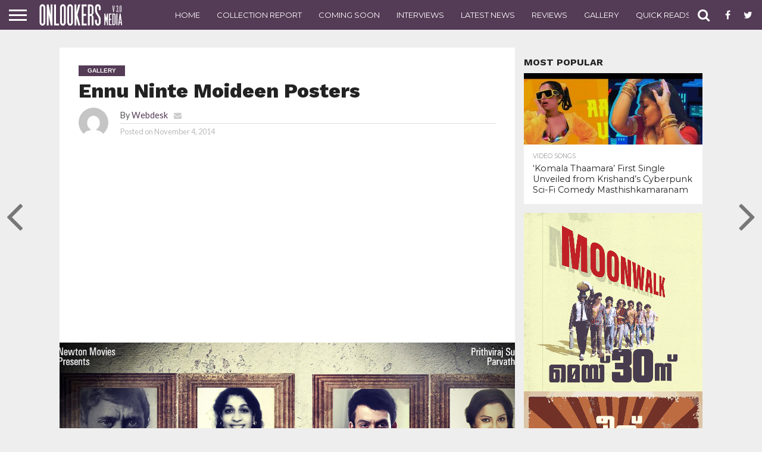

--- FILE ---
content_type: text/html; charset=UTF-8
request_url: https://onlookersmedia.in/gallery/ennu-ninte-moideen-posters/
body_size: 105022
content:
<!DOCTYPE html>
<html lang="en-US" prefix="og: http://ogp.me/ns# article: http://ogp.me/ns/article#">
<head>
<meta charset="UTF-8" >
<meta name="viewport" id="viewport" content="width=device-width, initial-scale=1.0, maximum-scale=1.0, minimum-scale=1.0, user-scalable=no" />
<meta property="fb:pages" content="189079394487993" />

<link rel="shortcut icon" href="http://onlookersmedia.in/wp-content/uploads/2016/09/onlookersmedialogopng.png" /><link rel="alternate" type="application/rss+xml" title="RSS 2.0" href="https://onlookersmedia.in/feed/" />
<link rel="alternate" type="text/xml" title="RSS .92" href="https://onlookersmedia.in/feed/rss/" />
<link rel="alternate" type="application/atom+xml" title="Atom 0.3" href="https://onlookersmedia.in/feed/atom/" />
<link rel="pingback" href="https://onlookersmedia.in/xmlrpc.php" />

<meta property="og:image" content="https://onlookersmedia.in/wp-content/uploads/2014/11/Ennu-Ninte-Moideen-Posters-Stills-MP3-Video-Songs-Onlookers-Media.jpg" />
<meta name="twitter:image" content="https://onlookersmedia.in/wp-content/uploads/2014/11/Ennu-Ninte-Moideen-Posters-Stills-MP3-Video-Songs-Onlookers-Media.jpg" />

<meta property="og:type" content="article" />
<meta property="og:description" content="Ennu Ninte Moideen is a forthcoming movie of Prithviraj which is directed by V.S. Vimal.  Parvathy Menon will play the female central character in the movie. The story takes place in 1960’s with Calicut as the framework and illustrates the beautiful love story of Moideen which is played by Prithviraj and Kanchanamala which is played [&hellip;]" />
<meta name="twitter:card" content="summary">
<meta name="twitter:url" content="https://onlookersmedia.in/gallery/ennu-ninte-moideen-posters/">
<meta name="twitter:title" content="Ennu Ninte Moideen Posters">
<meta name="twitter:description" content="Ennu Ninte Moideen is a forthcoming movie of Prithviraj which is directed by V.S. Vimal.  Parvathy Menon will play the female central character in the movie. The story takes place in 1960’s with Calicut as the framework and illustrates the beautiful love story of Moideen which is played by Prithviraj and Kanchanamala which is played [&hellip;]">


<title>Ennu Ninte Moideen Posters-Stills-MP3-Video-Songs</title>

<!-- Open Graph Meta Tags generated by MashShare 3.6.2 - https://mashshare.net -->
<meta property="og:type" content="article" /> 
<meta property="og:title" content="Ennu Ninte Moideen Posters" />
<meta property="og:description" content="Ennu Ninte Moideen is a forthcoming movie of Prithviraj which is directed by V.S. Vimal.  Parvathy Menon will play the female central character in the movie. The story takes place in 1960’s with Calicut as" />
<meta property="og:image" content="https://onlookersmedia.in/wp-content/uploads/2014/11/Ennu-Ninte-Moideen-Posters-Stills-MP3-Video-Songs-Onlookers-Media.jpg" />
<meta property="og:url" content="https://onlookersmedia.in/gallery/ennu-ninte-moideen-posters/" />
<meta property="og:site_name" content="onlookersmedia" />
<meta property="article:author" content="facebook.com/onlookersmedia" />
<meta property="article:publisher" content="https://www.facebook.com/onlookersmedia" />
<meta property="article:published_time" content="2014-11-04T15:01:15+00:00" />
<meta property="article:modified_time" content="2016-01-21T07:26:29+00:00" />
<meta property="og:updated_time" content="2016-01-21T07:26:29+00:00" />
<!-- Open Graph Meta Tags generated by MashShare 3.6.2 - https://www.mashshare.net -->
<!-- Twitter Card generated by MashShare 3.6.2 - https://www.mashshare.net -->
<meta property="og:image:width" content="1000" />
<meta property="og:image:height" content="666" />
<meta name="twitter:card" content="summary_large_image">
<meta name="twitter:title" content="Ennu Ninte Moideen Posters">
<meta name="twitter:description" content="Ennu Ninte Moideen is a forthcoming movie of Prithviraj which is directed by V.S. Vimal.  Parvathy Menon will play the female central character in the movie. The story takes place in 1960’s with Calicut as">
<meta name="twitter:image" content="https://onlookersmedia.in/wp-content/uploads/2014/11/Ennu-Ninte-Moideen-Posters-Stills-MP3-Video-Songs-Onlookers-Media.jpg">
<meta name="twitter:site" content="@onlookermedia">
<!-- Twitter Card generated by MashShare 3.6.2 - https://www.mashshare.net -->


<!-- This site is optimized with the Yoast SEO plugin v4.4 - https://yoast.com/wordpress/plugins/seo/ -->
<meta name="description" content="Ennu Ninte Moideen Posters-Ennu Ninte Moideen is a forthcoming movie of Prithviraj which is directed by V.S. Vimal. Parvathy Menon will play the female ce"/>
<meta name="robots" content="noodp"/>
<meta name="keywords" content="Ennu Ninte Moideen, Ennu Ninte Moideen Movie, Ennu Ninte Moideen Malayalam movie, Ennu Ninte Moideen review, Ennu Ninte Moideen report, Ennu Ninte Moideen rating, Ennu Ninte Moideen collection, Ennu Ninte Moideen malayalam movie news, Ennu Ninte Moideen prithviraj, prithviraj in Ennu Ninte Moideen, parvathi in Ennu Ninte Moideen, Ennu Ninte Moideen mp3, Ennu Ninte Moideen video songs,"/>
<link rel="canonical" href="https://onlookersmedia.in/gallery/ennu-ninte-moideen-posters/" />
<!-- / Yoast SEO plugin. -->

<link rel="amphtml" href="https://onlookersmedia.in/gallery/ennu-ninte-moideen-posters/amp/" /><meta name="generator" content="AMP for WP 1.0.76.7"/><link rel='dns-prefetch' href='//netdna.bootstrapcdn.com' />
<link rel='dns-prefetch' href='//s.w.org' />
<link rel="alternate" type="application/rss+xml" title="onlookersmedia &raquo; Feed" href="https://onlookersmedia.in/feed/" />
<link rel="alternate" type="application/rss+xml" title="onlookersmedia &raquo; Comments Feed" href="https://onlookersmedia.in/comments/feed/" />
<link rel="alternate" type="application/rss+xml" title="onlookersmedia &raquo; Ennu Ninte Moideen Posters Comments Feed" href="https://onlookersmedia.in/gallery/ennu-ninte-moideen-posters/feed/" />
		<script type="text/javascript">
			window._wpemojiSettings = {"baseUrl":"https:\/\/s.w.org\/images\/core\/emoji\/11\/72x72\/","ext":".png","svgUrl":"https:\/\/s.w.org\/images\/core\/emoji\/11\/svg\/","svgExt":".svg","source":{"concatemoji":"https:\/\/onlookersmedia.in\/wp-includes\/js\/wp-emoji-release.min.js?ver=4.9.28"}};
			!function(e,a,t){var n,r,o,i=a.createElement("canvas"),p=i.getContext&&i.getContext("2d");function s(e,t){var a=String.fromCharCode;p.clearRect(0,0,i.width,i.height),p.fillText(a.apply(this,e),0,0);e=i.toDataURL();return p.clearRect(0,0,i.width,i.height),p.fillText(a.apply(this,t),0,0),e===i.toDataURL()}function c(e){var t=a.createElement("script");t.src=e,t.defer=t.type="text/javascript",a.getElementsByTagName("head")[0].appendChild(t)}for(o=Array("flag","emoji"),t.supports={everything:!0,everythingExceptFlag:!0},r=0;r<o.length;r++)t.supports[o[r]]=function(e){if(!p||!p.fillText)return!1;switch(p.textBaseline="top",p.font="600 32px Arial",e){case"flag":return s([55356,56826,55356,56819],[55356,56826,8203,55356,56819])?!1:!s([55356,57332,56128,56423,56128,56418,56128,56421,56128,56430,56128,56423,56128,56447],[55356,57332,8203,56128,56423,8203,56128,56418,8203,56128,56421,8203,56128,56430,8203,56128,56423,8203,56128,56447]);case"emoji":return!s([55358,56760,9792,65039],[55358,56760,8203,9792,65039])}return!1}(o[r]),t.supports.everything=t.supports.everything&&t.supports[o[r]],"flag"!==o[r]&&(t.supports.everythingExceptFlag=t.supports.everythingExceptFlag&&t.supports[o[r]]);t.supports.everythingExceptFlag=t.supports.everythingExceptFlag&&!t.supports.flag,t.DOMReady=!1,t.readyCallback=function(){t.DOMReady=!0},t.supports.everything||(n=function(){t.readyCallback()},a.addEventListener?(a.addEventListener("DOMContentLoaded",n,!1),e.addEventListener("load",n,!1)):(e.attachEvent("onload",n),a.attachEvent("onreadystatechange",function(){"complete"===a.readyState&&t.readyCallback()})),(n=t.source||{}).concatemoji?c(n.concatemoji):n.wpemoji&&n.twemoji&&(c(n.twemoji),c(n.wpemoji)))}(window,document,window._wpemojiSettings);
		</script>
		<style type="text/css">
img.wp-smiley,
img.emoji {
	display: inline !important;
	border: none !important;
	box-shadow: none !important;
	height: 1em !important;
	width: 1em !important;
	margin: 0 .07em !important;
	vertical-align: -0.1em !important;
	background: none !important;
	padding: 0 !important;
}
</style>
<link rel='stylesheet' id='fancy-box-css'  href='https://onlookersmedia.in/wp-content/themes/OnlookersVer2/lightbox/css/jquery.fancybox.css?ver=1.11.1475074275' type='text/css' media='all' />
<link rel='stylesheet' id='mashsb-styles-css'  href='https://onlookersmedia.in/wp-content/plugins/mashsharer/assets/css/mashsb.min.css?ver=3.6.2' type='text/css' media='all' />
<style id='mashsb-styles-inline-css' type='text/css'>
.mashsb-count {color:#cccccc;}@media only screen and (min-width:568px){.mashsb-buttons a {min-width: 177px;}}
</style>
<link rel='stylesheet' id='wp_review-style-css'  href='https://onlookersmedia.in/wp-content/plugins/wp-review/assets/css/wp-review.css?ver=4.0.6' type='text/css' media='all' />
<link rel='stylesheet' id='mvp-reset-css'  href='https://onlookersmedia.in/wp-content/themes/unlimited/css/reset.css?ver=4.9.28' type='text/css' media='all' />
<link rel='stylesheet' id='chld_thm_cfg_parent-css'  href='https://onlookersmedia.in/wp-content/themes/unlimited/style.css?ver=4.9.28' type='text/css' media='all' />
<link rel='stylesheet' id='mvp-fontawesome-css'  href='//netdna.bootstrapcdn.com/font-awesome/4.4.0/css/font-awesome.css?ver=4.9.28' type='text/css' media='all' />
<link rel='stylesheet' id='mvp-style-css'  href='https://onlookersmedia.in/wp-content/themes/OnlookersVer2/style.css?ver=1.11.1475074275' type='text/css' media='all' />
<!--[if lt IE 10]>
<link rel='stylesheet' id='mvp-iecss-css'  href='https://onlookersmedia.in/wp-content/themes/OnlookersVer2/css/iecss.css?ver=1.11.1475074275' type='text/css' media='all' />
<![endif]-->
<link rel='stylesheet' id='mvp-media-queries-css'  href='https://onlookersmedia.in/wp-content/themes/unlimited/css/media-queries.css?ver=4.9.28' type='text/css' media='all' />
<script type='text/javascript' src='https://onlookersmedia.in/wp-includes/js/jquery/jquery.js?ver=1.12.4'></script>
<script type='text/javascript' src='https://onlookersmedia.in/wp-includes/js/jquery/jquery-migrate.min.js?ver=1.4.1'></script>
<script type='text/javascript'>
/* <![CDATA[ */
var mashsb = {"shares":"21","round_shares":"1","animate_shares":"0","dynamic_buttons":"0","share_url":"https:\/\/onlookersmedia.in\/gallery\/ennu-ninte-moideen-posters\/","title":"Ennu+Ninte+Moideen+Posters","image":"https:\/\/onlookersmedia.in\/wp-content\/uploads\/2014\/11\/Ennu-Ninte-Moideen-Posters-Stills-MP3-Video-Songs-Onlookers-Media.jpg","desc":"Ennu Ninte Moideen is a forthcoming movie of Prithviraj which is directed by V.S. Vimal.\u00a0 Parvathy Menon will play the female central character in the movie. The story takes place in 1960\u2019s with Calicut as \u2026","hashtag":"onlookermedia","subscribe":"content","subscribe_url":"","activestatus":"1","singular":"1","twitter_popup":"1","refresh":"0","nonce":"d76dfbd8e2","postid":"696","servertime":"1769789757","ajaxurl":"https:\/\/onlookersmedia.in\/wp-admin\/admin-ajax.php"};
/* ]]> */
</script>
<script type='text/javascript' src='https://onlookersmedia.in/wp-content/plugins/mashsharer/assets/js/mashsb.min.js?ver=3.6.2'></script>
<link rel='https://api.w.org/' href='https://onlookersmedia.in/wp-json/' />
<link rel="EditURI" type="application/rsd+xml" title="RSD" href="https://onlookersmedia.in/xmlrpc.php?rsd" />
<link rel="wlwmanifest" type="application/wlwmanifest+xml" href="https://onlookersmedia.in/wp-includes/wlwmanifest.xml" /> 
<meta name="generator" content="WordPress 4.9.28" />
<link rel='shortlink' href='https://onlookersmedia.in/?p=696' />
<link rel="alternate" type="application/json+oembed" href="https://onlookersmedia.in/wp-json/oembed/1.0/embed?url=https%3A%2F%2Fonlookersmedia.in%2Fgallery%2Fennu-ninte-moideen-posters%2F" />
<link rel="alternate" type="text/xml+oembed" href="https://onlookersmedia.in/wp-json/oembed/1.0/embed?url=https%3A%2F%2Fonlookersmedia.in%2Fgallery%2Fennu-ninte-moideen-posters%2F&#038;format=xml" />
<meta property="og:title" name="og:title" content="Ennu Ninte Moideen Posters" />
<meta property="og:type" name="og:type" content="article" />
<meta property="og:image" name="og:image" content="https://onlookersmedia.in/wp-content/uploads/2014/11/Ennu-Ninte-Moideen-Posters-Stills-MP3-Video-Songs-Onlookers-Media.jpg" />
<meta property="og:image" name="og:image" content="https://onlookersmedia.in/wp-content/uploads/2014/11/Ennu-Ninte-Moideen-Posters-Stills-MP3-Video-Songs-Prithviraj-Parvathi-Onlookers-Media-1.jpg" />
<meta property="og:image" name="og:image" content="https://onlookersmedia.in/wp-content/uploads/2014/11/Ennu-Ninte-Moideen-Posters-Stills-MP3-Video-Songs-Prithviraj-Parvathi-Onlookers-Media-2.jpg" />
<meta property="og:url" name="og:url" content="https://onlookersmedia.in/gallery/ennu-ninte-moideen-posters/" />
<meta property="og:description" name="og:description" content="Ennu Ninte Moideen is a forthcoming movie of Prithviraj which is directed by V.S. Vimal.  Parvathy Menon will play the female central character in the movie. The story takes place in 1960’s with Calicut as the framework and illustrates the beautiful love story of Moideen which is played by Prithviraj and Kanchanamala which is played [...]" />
<meta property="og:locale" name="og:locale" content="en_US" />
<meta property="og:site_name" name="og:site_name" content="onlookersmedia" />
<meta property="twitter:card" name="twitter:card" content="summary_large_image" />
<meta property="article:tag" name="article:tag" content="Ennu Ninte Moideen" />
<meta property="article:tag" name="article:tag" content="Parvathi" />
<meta property="article:tag" name="article:tag" content="Prithviraj" />
<meta property="article:section" name="article:section" content="Gallery" />
<meta property="article:published_time" name="article:published_time" content="2014-11-04T15:01:15+00:00" />
<meta property="article:modified_time" name="article:modified_time" content="2016-01-21T07:26:29+00:00" />
<meta property="article:author" name="article:author" content="https://onlookersmedia.in/author/superadmin/" />
<meta property="article:author" name="article:author" content="facebook.com/onlookersmedia" />
<meta property="fb:pages" content="189079394487993" /><!--[if IE 7]>
<link rel="stylesheet" href="https://onlookersmedia.in/wp-content/plugins/wp-review/assets/css/wp-review-ie7.css">
<![endif]-->

<style type='text/css'>

@import url(//fonts.googleapis.com/css?family=Oswald:400,700|Lato:400,700|Work+Sans:900|Montserrat:400,700|Open+Sans:800|Playfair+Display:400,700,900|Quicksand|Raleway:200,400,700|Roboto+Slab:400,700|Work+Sans:100,200,300,400,500,600,700,800,900|Montserrat:100,200,300,400,500,600,700,800,900|Work+Sans:100,200,300,400,400italic,500,600,700,700italic,800,900|Lato:100,200,300,400,400italic,500,600,700,700italic,800,900|Montserrat:100,200,300,400,500,600,700,800,900&subset=latin,latin-ext,cyrillic,cyrillic-ext,greek-ext,greek,vietnamese);

#wallpaper {
	background: url() no-repeat 50% 0;
	}
body,
.blog-widget-text p,
.feat-widget-text p,
.post-info-right,
span.post-excerpt,
span.feat-caption,
span.soc-count-text,
#content-main p,
#commentspopup .comments-pop,
.archive-list-text p,
.author-box-bot p,
#post-404 p,
.foot-widget,
#home-feat-text p,
.feat-top2-left-text p,
.feat-wide1-text p,
.feat-wide4-text p,
#content-main table,
.foot-copy p,
.video-main-text p {
	font-family: 'Lato', sans-serif;
	}

a,
a:visited,
.post-info-name a {
	color: #543b56;
	}

a:hover {
	color: #999999;
	}

.fly-but-wrap,
span.feat-cat,
span.post-head-cat,
.prev-next-text a,
.prev-next-text a:visited,
.prev-next-text a:hover {
	background: #543b56;
	}

.fly-but-wrap {
	background: #543b56;
	}

.fly-but-wrap span {
	background: #ffffff;
	}

.woocommerce .star-rating span:before {
	color: #543b56;
	}

.woocommerce .widget_price_filter .ui-slider .ui-slider-range,
.woocommerce .widget_price_filter .ui-slider .ui-slider-handle {
	background-color: #543b56;
	}

.woocommerce span.onsale,
.woocommerce #respond input#submit.alt,
.woocommerce a.button.alt,
.woocommerce button.button.alt,
.woocommerce input.button.alt,
.woocommerce #respond input#submit.alt:hover,
.woocommerce a.button.alt:hover,
.woocommerce button.button.alt:hover,
.woocommerce input.button.alt:hover {
	background-color: #543b56;
	}

span.post-header {
	border-top: 4px solid #543b56;
	}

#main-nav-wrap,
nav.main-menu-wrap,
.nav-logo,
.nav-right-wrap,
.nav-menu-out,
.nav-logo-out,
#head-main-top {
	-webkit-backface-visibility: hidden;
	background: #543b56;
	}

nav.main-menu-wrap ul li a,
.nav-menu-out:hover ul li:hover a,
.nav-menu-out:hover span.nav-search-but:hover i,
.nav-menu-out:hover span.nav-soc-but:hover i,
span.nav-search-but i,
span.nav-soc-but i {
	color: #ffffff;
	}

.nav-menu-out:hover li.menu-item-has-children:hover a:after,
nav.main-menu-wrap ul li.menu-item-has-children a:after {
	border-color: #ffffff transparent transparent transparent;
	}

.nav-menu-out:hover ul li a,
.nav-menu-out:hover span.nav-search-but i,
.nav-menu-out:hover span.nav-soc-but i {
	color: #c4c4c4;
	}

.nav-menu-out:hover li.menu-item-has-children a:after {
	border-color: #c4c4c4 transparent transparent transparent;
	}

.nav-menu-out:hover ul li ul.mega-list li a,
.side-list-text p,
.row-widget-text p,
.blog-widget-text h2,
.feat-widget-text h2,
.archive-list-text h2,
h2.author-list-head a,
.mvp-related-text a {
	color: #222222;
	}

ul.mega-list li:hover a,
ul.side-list li:hover .side-list-text p,
ul.row-widget-list li:hover .row-widget-text p,
ul.blog-widget-list li:hover .blog-widget-text h2,
.feat-widget-wrap:hover .feat-widget-text h2,
ul.archive-list li:hover .archive-list-text h2,
ul.archive-col-list li:hover .archive-list-text h2,
h2.author-list-head a:hover,
.mvp-related-posts ul li:hover .mvp-related-text a {
	color: #999999 !important;
	}

span.more-posts-text,
a.inf-more-but,
#comments-button a,
#comments-button span.comment-but-text {
	border: 1px solid #543b56;
	}

span.more-posts-text,
a.inf-more-but,
#comments-button a,
#comments-button span.comment-but-text {
	color: #543b56 !important;
	}

#comments-button a:hover,
#comments-button span.comment-but-text:hover,
a.inf-more-but:hover,
span.more-posts-text:hover {
	background: #543b56;
	}

nav.main-menu-wrap ul li a,
ul.col-tabs li a,
nav.fly-nav-menu ul li a,
.foot-menu .menu li a {
	font-family: 'Montserrat', sans-serif;
	}

.feat-top2-right-text h2,
.side-list-text p,
.side-full-text p,
.row-widget-text p,
.feat-widget-text h2,
.blog-widget-text h2,
.prev-next-text a,
.prev-next-text a:visited,
.prev-next-text a:hover,
span.post-header,
.archive-list-text h2,
#woo-content h1.page-title,
.woocommerce div.product .product_title,
.woocommerce ul.products li.product h3,
.video-main-text h2,
.mvp-related-text a {
	font-family: 'Montserrat', sans-serif;
	}

.feat-wide-sub-text h2,
#home-feat-text h2,
.feat-top2-left-text h2,
.feat-wide1-text h2,
.feat-wide4-text h2,
.feat-wide5-text h2,
h1.post-title,
#content-main h1.post-title,
#post-404 h1,
h1.post-title-wide,
#content-main blockquote p,
#commentspopup #content-main h1 {
	font-family: 'Work Sans', sans-serif;
	}

h3.home-feat-title,
h3.side-list-title,
#infscr-loading,
.score-nav-menu select,
h1.cat-head,
h1.arch-head,
h2.author-list-head,
h3.foot-head,
.woocommerce ul.product_list_widget span.product-title,
.woocommerce ul.product_list_widget li a,
.woocommerce #reviews #comments ol.commentlist li .comment-text p.meta,
.woocommerce .related h2,
.woocommerce div.product .woocommerce-tabs .panel h2,
.woocommerce div.product .product_title,
#content-main h1,
#content-main h2,
#content-main h3,
#content-main h4,
#content-main h5,
#content-main h6 {
	font-family: 'Work Sans', sans-serif;
	}

</style>
	
<style type="text/css">


.post-cont-out,
.post-cont-in {
	margin-right: 0;
	}
.nav-links {
	display: none;
	}








body{
background-color:#eeeeee !important;
}
.home-wrap-out1 .side-title-wrap{
display:none;
}</style>

<script async src="//pagead2.googlesyndication.com/pagead/js/adsbygoogle.js"></script>
<!--script>
     (adsbygoogle = window.adsbygoogle || []).push({
          google_ad_client: "ca-pub-8531826430172378",
          //google_ad_client: "ca-pub-2608871111066747",
          enable_page_level_ads: true
     });
</script-->
<script async custom-element="amp-ad" src="https://cdn.ampproject.org/v0/amp-ad-0.1.js"></script>

</head>

<body class="post-template-default single single-post postid-696 single-format-video gallery posters">
	
<amp-ad width="100vw" height="320"
     type="adsense"
     data-ad-client="ca-pub-8531826430172378"
     data-ad-slot="5852638811"
     data-auto-format="rspv"
     data-full-width="">
  <div overflow=""></div>
</amp-ad>
	
	<div id="site" class="left relative">
		<div id="site-wrap" class="left relative">
						<div id="fly-wrap">
	<div class="fly-wrap-out">
		<div class="fly-side-wrap">
			<ul class="fly-bottom-soc left relative">
									<li class="fb-soc">
						<a href="https://www.facebook.com/onlookersmedia" target="_blank">
						<i class="fa fa-facebook-square fa-2"></i>
						</a>
					</li>
													<li class="twit-soc">
						<a href="https://twitter.com/onlookermedia" target="_blank">
						<i class="fa fa-twitter fa-2"></i>
						</a>
					</li>
																	<li class="inst-soc">
						<a href="https://www.instagram.com/onlookersmedia" target="_blank">
						<i class="fa fa-instagram fa-2"></i>
						</a>
					</li>
													<li class="goog-soc">
						<a href="https://plus.google.com/+OnlookersMedia" target="_blank">
						<i class="fa fa-google-plus fa-2"></i>
						</a>
					</li>
																									<li class="rss-soc">
						<a href="https://onlookersmedia.in/feed/rss/" target="_blank">
						<i class="fa fa-rss fa-2"></i>
						</a>
					</li>
							</ul>
		</div><!--fly-side-wrap-->
		<div class="fly-wrap-in">
			<div id="fly-menu-wrap">
				<nav class="fly-nav-menu left relative">
					<div class="menu-main-menu-container"><ul id="menu-main-menu" class="menu"><li id="menu-item-362" class="menu-item menu-item-type-custom menu-item-object-custom menu-item-home menu-item-362"><a href="http://onlookersmedia.in/">Home</a></li>
<li id="menu-item-365" class="menu-item menu-item-type-taxonomy menu-item-object-category menu-item-365"><a href="https://onlookersmedia.in/category/preview/">Preview</a></li>
<li id="menu-item-366" class="menu-item menu-item-type-taxonomy menu-item-object-category menu-item-366"><a href="https://onlookersmedia.in/category/reviews/">Reviews</a></li>
<li id="menu-item-367" class="menu-item menu-item-type-taxonomy menu-item-object-category menu-item-367"><a href="https://onlookersmedia.in/category/comingsoon/">Coming Soon</a></li>
<li id="menu-item-368" class="menu-item menu-item-type-taxonomy menu-item-object-category menu-item-368"><a href="https://onlookersmedia.in/category/videos/">Videos</a></li>
<li id="menu-item-1285" class="menu-item menu-item-type-taxonomy menu-item-object-category menu-item-1285"><a href="https://onlookersmedia.in/category/interviews/">Interviews</a></li>
<li id="menu-item-369" class="menu-item menu-item-type-taxonomy menu-item-object-category current-post-ancestor current-menu-parent current-post-parent menu-item-has-children menu-item-369"><a href="https://onlookersmedia.in/category/gallery/">Gallery</a>
<ul class="sub-menu">
	<li id="menu-item-370" class="menu-item menu-item-type-taxonomy menu-item-object-category menu-item-370"><a href="https://onlookersmedia.in/category/gallery/actress/">Actress</a></li>
	<li id="menu-item-373" class="menu-item menu-item-type-taxonomy menu-item-object-category menu-item-373"><a href="https://onlookersmedia.in/category/gallery/models/">Models</a></li>
	<li id="menu-item-371" class="menu-item menu-item-type-taxonomy menu-item-object-category menu-item-371"><a href="https://onlookersmedia.in/category/gallery/actors/">Actors</a></li>
	<li id="menu-item-36538" class="menu-item menu-item-type-taxonomy menu-item-object-category menu-item-36538"><a href="https://onlookersmedia.in/category/gallery/event-stills/">Event Stills</a></li>
	<li id="menu-item-36539" class="menu-item menu-item-type-taxonomy menu-item-object-category menu-item-36539"><a href="https://onlookersmedia.in/category/gallery/movie-stills/">Movie Stills</a></li>
	<li id="menu-item-36540" class="menu-item menu-item-type-taxonomy menu-item-object-category current-post-ancestor current-menu-parent current-post-parent menu-item-36540"><a href="https://onlookersmedia.in/category/gallery/posters/">Posters</a></li>
</ul>
</li>
<li id="menu-item-894" class="menu-item menu-item-type-taxonomy menu-item-object-category menu-item-has-children menu-item-894"><a href="https://onlookersmedia.in/category/movies-list/">Movies list</a>
<ul class="sub-menu">
	<li id="menu-item-895" class="menu-item menu-item-type-taxonomy menu-item-object-category menu-item-895"><a href="https://onlookersmedia.in/category/movies-list/2014/">2014</a></li>
	<li id="menu-item-4853" class="menu-item menu-item-type-taxonomy menu-item-object-category menu-item-4853"><a href="https://onlookersmedia.in/category/movies-list/2015/">2015</a></li>
</ul>
</li>
<li id="menu-item-36520" class="menu-item menu-item-type-taxonomy menu-item-object-category menu-item-36520"><a href="https://onlookersmedia.in/category/collection-report/">Collection Report</a></li>
<li id="menu-item-35091" class="menu-item menu-item-type-taxonomy menu-item-object-category menu-item-35091"><a href="https://onlookersmedia.in/category/latestnews/">Latest News</a></li>
<li id="menu-item-90195" class="menu-item menu-item-type-taxonomy menu-item-object-category menu-item-90195"><a href="https://onlookersmedia.in/category/quickreads/">Quick Reads</a></li>
<li id="menu-item-36542" class="menu-item menu-item-type-taxonomy menu-item-object-category menu-item-36542"><a href="https://onlookersmedia.in/category/gossips/">Gossips</a></li>
<li id="menu-item-36544" class="menu-item menu-item-type-taxonomy menu-item-object-category menu-item-36544"><a href="https://onlookersmedia.in/category/evergreen-movies/">Evergreen Movies</a></li>
</ul></div>				</nav>
			</div><!--fly-menu-wrap-->
		</div><!--fly-wrap-in-->
	</div><!--fly-wrap-out-->
</div><!--fly-wrap-->			<div id="head-main-wrap" class="left relative">
				<div id="head-main-top" class="left relative">
																														</div><!--head-main-top-->
				<div id="main-nav-wrap">
					<div class="nav-out">
						<div class="nav-in">
							<div id="main-nav-cont" class="left" itemscope itemtype="http://schema.org/Organization">
								<div class="nav-logo-out">
									<div class="nav-left-wrap left relative">
										<div class="fly-but-wrap left relative">
											<span></span>
											<span></span>
											<span></span>
											<span></span>
										</div><!--fly-but-wrap-->
																					<div class="nav-logo left">
																									<a itemprop="url" href="https://onlookersmedia.in/"><img itemprop="logo" src="http://onlookersmedia.in/wp-content/uploads/2016/09/logo-nav3.0.png" alt="onlookersmedia" /></a>
																																					<h2 class="mvp-logo-title">onlookersmedia</h2>
																							</div><!--nav-logo-->
																			</div><!--nav-left-wrap-->
									<div class="nav-logo-in">
										<div class="nav-menu-out">
											<div class="nav-menu-in">
												<nav class="main-menu-wrap left">
													<div class="menu-top-main-menu-container"><ul id="menu-top-main-menu" class="menu"><li id="menu-item-36529" class="menu-item menu-item-type-post_type menu-item-object-page menu-item-home menu-item-36529"><a href="https://onlookersmedia.in/">Home</a></li>
<li id="menu-item-36530" class="menu-item menu-item-type-taxonomy menu-item-object-category menu-item-36530"><a href="https://onlookersmedia.in/category/collection-report/">Collection Report</a></li>
<li id="menu-item-36531" class="menu-item menu-item-type-taxonomy menu-item-object-category menu-item-36531"><a href="https://onlookersmedia.in/category/comingsoon/">Coming Soon</a></li>
<li id="menu-item-36532" class="menu-item menu-item-type-taxonomy menu-item-object-category menu-item-36532"><a href="https://onlookersmedia.in/category/interviews/">Interviews</a></li>
<li id="menu-item-36533" class="menu-item menu-item-type-taxonomy menu-item-object-category menu-item-36533"><a href="https://onlookersmedia.in/category/latestnews/">Latest News</a></li>
<li id="menu-item-36534" class="menu-item menu-item-type-taxonomy menu-item-object-category menu-item-36534"><a href="https://onlookersmedia.in/category/reviews/">Reviews</a></li>
<li id="menu-item-36535" class="menu-item menu-item-type-taxonomy menu-item-object-category current-post-ancestor current-menu-parent current-post-parent menu-item-36535"><a href="https://onlookersmedia.in/category/gallery/">Gallery</a></li>
<li id="menu-item-90196" class="menu-item menu-item-type-taxonomy menu-item-object-category menu-item-90196"><a href="https://onlookersmedia.in/category/quickreads/">Quick Reads</a></li>
<li id="menu-item-36537" class="menu-item menu-item-type-taxonomy menu-item-object-category menu-item-36537"><a href="https://onlookersmedia.in/category/interviews/">Interviews</a></li>
<li id="menu-item-92467" class="menu-item menu-item-type-taxonomy menu-item-object-category menu-item-92467"><a href="https://onlookersmedia.in/category/collection-live/">Collection Live</a></li>
</ul></div>												</nav>
											</div><!--nav-menu-in-->
											<div class="nav-right-wrap relative">
												<div class="nav-search-wrap left relative">
													<span class="nav-search-but left"><i class="fa fa-search fa-2"></i></span>
													<div class="search-fly-wrap">
														<form method="get" id="searchform" action="https://onlookersmedia.in/">
	<input type="text" name="s" id="s" value="Type search term and press enter" onfocus='if (this.value == "Type search term and press enter") { this.value = ""; }' onblur='if (this.value == "") { this.value = "Type search term and press enter"; }' />
	<input type="hidden" id="searchsubmit" value="Search" />
</form>													</div><!--search-fly-wrap-->
												</div><!--nav-search-wrap-->
																									<a href="https://www.facebook.com/onlookersmedia" target="_blank">
													<span class="nav-soc-but"><i class="fa fa-facebook fa-2"></i></span>
													</a>
																																					<a href="https://twitter.com/onlookermedia" target="_blank">
													<span class="nav-soc-but"><i class="fa fa-twitter fa-2"></i></span>
													</a>
																							</div><!--nav-right-wrap-->
										</div><!--nav-menu-out-->
									</div><!--nav-logo-in-->
								</div><!--nav-logo-out-->
							</div><!--main-nav-cont-->
						</div><!--nav-in-->
					</div><!--nav-out-->
				</div><!--main-nav-wrap-->
			</div><!--head-main-wrap-->
										<div id="body-main-wrap" class="left relative" itemscope itemtype="http://schema.org/NewsArticle">
					<meta itemscope itemprop="mainEntityOfPage"  itemType="https://schema.org/WebPage" itemid="https://onlookersmedia.in/gallery/ennu-ninte-moideen-posters/"/>
																																			<div class="body-main-out relative">
					<div class="body-main-in">
						<div id="body-main-cont" class="left relative">
												



							<div id="leader-wrap" class="left relative">
								<!--a href="#" target="_blank"><img src="http://onlookersmedia.in/wp-content/uploads/2019/10/bigil_full_ad.jpg"/></a-->							</div><!--leader-wrap-->
												<div id="post-main-wrap" class="left relative">
	<div class="post-wrap-out1">
		<div class="post-wrap-in1">
			<div id="post-left-col" class="relative">
									<article id="post-area" class="post-696 post type-post status-publish format-video has-post-thumbnail hentry category-gallery category-posters tag-ennu-ninte-moideen tag-parvathi tag-prithviraj post_format-post-format-video">
													<header id="post-header">
																	<a class="post-cat-link" href="https://onlookersmedia.in/category/gallery/"><span class="post-head-cat">Gallery</span></a>
																<h1 class="post-title entry-title left" itemprop="headline">Ennu Ninte Moideen Posters</h1>


																	<div id="post-info-wrap" class="left relative">
										<div class="post-info-out">
											<div class="post-info-img left relative">
												<img alt='' src='https://secure.gravatar.com/avatar/5ccacadf285507024fd375d36685123e?s=50&#038;d=mm&#038;r=g' srcset='https://secure.gravatar.com/avatar/5ccacadf285507024fd375d36685123e?s=100&#038;d=mm&#038;r=g 2x' class='avatar avatar-50 photo' height='50' width='50' />											</div><!--post-info-img-->
											<div class="post-info-in">
												<div class="post-info-right left relative">
													<div class="post-info-name left relative" itemprop="author" itemscope itemtype="https://schema.org/Person">
														<span class="post-info-text">By</span> <span class="author-name vcard fn author" itemprop="name"><a href="https://onlookersmedia.in/author/superadmin/" title="Posts by Webdesk" rel="author">Webdesk</a></span>  <span class="author-email"><a href="mailto:onlookersonline@gmail.com"><i class="fa fa-envelope fa-2"></i></a></span>													</div><!--post-info-name-->
													<div class="post-info-date left relative">
														<span class="post-info-text">Posted on</span> <span class="post-date updated"><time class="post-date updated" itemprop="datePublished" datetime="2014-11-04">November 4, 2014</time></span>
														<meta itemprop="dateModified" content="2016-01-21"/>
													</div><!--post-info-date-->
												</div><!--post-info-right-->
											</div><!--post-info-in-->
										</div><!--post-info-out-->
									</div><!--post-info-wrap-->
															


								
								


<div class="custom"><aside id="custom_html-5" class="widget_text widget widget_custom_html"><div class="textwidget custom-html-widget"><script async src="https://pagead2.googlesyndication.com/pagead/js/adsbygoogle.js"></script>
<!-- New Resonsive Ad -->
<ins class="adsbygoogle"
     style="display:block"
     data-ad-client="ca-pub-8531826430172378"
     data-ad-slot="5852638811"
     data-ad-format="auto"
     data-full-width-responsive="true"></ins>
<script>
     (adsbygoogle = window.adsbygoogle || []).push({});
</script></div></aside></div>
							

						</header><!--post-header-->

																																																									<div id="post-feat-img" class="left relative" itemprop="image" itemscope itemtype="https://schema.org/ImageObject">
												<img width="1000" height="666" src="https://onlookersmedia.in/wp-content/uploads/2014/11/Ennu-Ninte-Moideen-Posters-Stills-MP3-Video-Songs-Onlookers-Media.jpg" class="attachment- size- wp-post-image" alt="Ennu Ninte Moideen Posters-Stills-MP3-Video-Songs-Onlookers Media" srcset="https://onlookersmedia.in/wp-content/uploads/2014/11/Ennu-Ninte-Moideen-Posters-Stills-MP3-Video-Songs-Onlookers-Media.jpg 1000w, https://onlookersmedia.in/wp-content/uploads/2014/11/Ennu-Ninte-Moideen-Posters-Stills-MP3-Video-Songs-Onlookers-Media-300x199.jpg 300w, https://onlookersmedia.in/wp-content/uploads/2014/11/Ennu-Ninte-Moideen-Posters-Stills-MP3-Video-Songs-Onlookers-Media-150x99.jpg 150w, https://onlookersmedia.in/wp-content/uploads/2014/11/Ennu-Ninte-Moideen-Posters-Stills-MP3-Video-Songs-Onlookers-Media-700x466.jpg 700w, https://onlookersmedia.in/wp-content/uploads/2014/11/Ennu-Ninte-Moideen-Posters-Stills-MP3-Video-Songs-Onlookers-Media-658x438.jpg 658w" sizes="(max-width: 1000px) 100vw, 1000px" />																								<meta itemprop="url" content="https://onlookersmedia.in/wp-content/uploads/2014/11/Ennu-Ninte-Moideen-Posters-Stills-MP3-Video-Songs-Onlookers-Media.jpg">
												<meta itemprop="width" content="1000">
												<meta itemprop="height" content="666">
												<div class="post-feat-text">
																																						</div><!--post-feat-text-->
											</div><!--post-feat-img-->
																																														<div id="content-area" itemprop="articleBody" class="post-696 post type-post status-publish format-video has-post-thumbnail hentry category-gallery category-posters tag-ennu-ninte-moideen tag-parvathi tag-prithviraj post_format-post-format-video">
							<div class="post-cont-out">
								<div class="post-cont-in">
									<div id="content-main" class="left relative">

																															
																										
								
								


<center>

<script async src="https://pagead2.googlesyndication.com/pagead/js/adsbygoogle.js"></script>
<!-- New Resonsive Ad 
<ins class="adsbygoogle"
     style="display:block"
     data-ad-client="ca-pub-8531826430172378"
     data-ad-slot="5852638811"
     data-ad-format="auto"
     data-full-width-responsive="true"></ins>-->
	<ins class="adsbygoogle"
     style="display:block; text-align:center;"
     data-ad-layout="in-article"
     data-ad-format="fluid"
     data-ad-client="ca-pub-2608871111066747"
     data-ad-slot="6745509317"></ins>
<script>
     (adsbygoogle = window.adsbygoogle || []).push({});
</script>

 </center>
		
										<aside class="mashsb-container mashsb-main mashsb-stretched"><div class="mashsb-box"><div class="mashsb-count mash-large" style="float:left;"><div class="counts mashsbcount">21</div><span class="mashsb-sharetext">SHARES</span></div><div class="mashsb-buttons"><a  class="mashicon-facebook mash-large mash-center mashsb-noshadow" href="https://www.facebook.com/sharer.php?u=https%3A%2F%2Fonlookersmedia.in%2Fgallery%2Fennu-ninte-moideen-posters%2F" target="_blank" rel="nofollow"><span class="icon"></span><span class="text">Share</span></a><a  class="mashicon-twitter mash-large mash-center mashsb-noshadow" href="https://twitter.com/intent/tweet?text=Ennu%20Ninte%20Moideen%20Posters&url=https://onlookersmedia.in/gallery/ennu-ninte-moideen-posters/&via=onlookermedia" target="_blank" rel="nofollow"><span class="icon"></span><span class="text">Tweet</span></a><div class="onoffswitch2 mash-large mashsb-noshadow" style="display:none;"></div></div>
            </div>
                <div style="clear:both;"></div><div class="mashsb-toggle-container"></div></aside>
            <!-- Share buttons by mashshare.net - Version: 3.6.2--><p>
		<style type='text/css'>
			#gallery-1 {
				margin: auto;
			}
			#gallery-1 .gallery-item {
				float: left;
				margin-top: 10px;
				text-align: center;
				width: 20%;
			}
			#gallery-1 img {
				border: 2px solid #cfcfcf;
			}
			#gallery-1 .gallery-caption {
				margin-left: 0;
			}
			/* see gallery_shortcode() in wp-includes/media.php */
		</style>
		<div id='gallery-1' class='gallery galleryid-696 gallery-columns-5 gallery-size-thumbnail'><dl class='gallery-item'>
			<dt class='gallery-icon landscape'>
				<a href='https://onlookersmedia.in/gallery/ennu-ninte-moideen-posters/attachment/ennu-ninte-moideen-125-poster-prithviraj-parvathy/'><img width="150" height="150" src="https://onlookersmedia.in/wp-content/uploads/2014/11/Ennu-Ninte-Moideen-125-poster-Prithviraj-Parvathy-150x150.jpg" class="attachment-thumbnail size-thumbnail" alt="Ennu Ninte Moideen 125 poster-Prithviraj-Parvathy" aria-describedby="gallery-1-22967" srcset="https://onlookersmedia.in/wp-content/uploads/2014/11/Ennu-Ninte-Moideen-125-poster-Prithviraj-Parvathy-150x150.jpg 150w, https://onlookersmedia.in/wp-content/uploads/2014/11/Ennu-Ninte-Moideen-125-poster-Prithviraj-Parvathy-65x65.jpg 65w, https://onlookersmedia.in/wp-content/uploads/2014/11/Ennu-Ninte-Moideen-125-poster-Prithviraj-Parvathy-90x90.jpg 90w, https://onlookersmedia.in/wp-content/uploads/2014/11/Ennu-Ninte-Moideen-125-poster-Prithviraj-Parvathy-300x300.jpg 300w" sizes="(max-width: 150px) 100vw, 150px" /></a>
			</dt>
				<dd class='wp-caption-text gallery-caption' id='gallery-1-22967'>
				Ennu Ninte Moideen 125 poster-Prithviraj-Parvathy
				</dd></dl><dl class='gallery-item'>
			<dt class='gallery-icon portrait'>
				<a href='https://onlookersmedia.in/gallery/ennu-ninte-moideen-posters/attachment/ennu-ninte-moideen-100-days-poster/'><img width="150" height="150" src="https://onlookersmedia.in/wp-content/uploads/2014/11/Ennu-Ninte-Moideen-100-days-poster-150x150.jpg" class="attachment-thumbnail size-thumbnail" alt="Ennu Ninte Moideen 100 days poster" aria-describedby="gallery-1-21292" srcset="https://onlookersmedia.in/wp-content/uploads/2014/11/Ennu-Ninte-Moideen-100-days-poster-150x150.jpg 150w, https://onlookersmedia.in/wp-content/uploads/2014/11/Ennu-Ninte-Moideen-100-days-poster-65x65.jpg 65w, https://onlookersmedia.in/wp-content/uploads/2014/11/Ennu-Ninte-Moideen-100-days-poster-90x90.jpg 90w, https://onlookersmedia.in/wp-content/uploads/2014/11/Ennu-Ninte-Moideen-100-days-poster-300x300.jpg 300w" sizes="(max-width: 150px) 100vw, 150px" /></a>
			</dt>
				<dd class='wp-caption-text gallery-caption' id='gallery-1-21292'>
				Ennu Ninte Moideen 100 days poster
				</dd></dl><dl class='gallery-item'>
			<dt class='gallery-icon landscape'>
				<a href='https://onlookersmedia.in/gallery/ennu-ninte-moideen-posters/attachment/ennu-ninte-moideen-poster-prithviraj-parvathy-10/'><img width="150" height="150" src="https://onlookersmedia.in/wp-content/uploads/2014/11/Ennu-Ninte-Moideen-poster-Prithviraj-Parvathy-10-150x150.jpg" class="attachment-thumbnail size-thumbnail" alt="Ennu Ninte Moideen poster-Prithviraj-Parvathy" aria-describedby="gallery-1-19213" srcset="https://onlookersmedia.in/wp-content/uploads/2014/11/Ennu-Ninte-Moideen-poster-Prithviraj-Parvathy-10-150x150.jpg 150w, https://onlookersmedia.in/wp-content/uploads/2014/11/Ennu-Ninte-Moideen-poster-Prithviraj-Parvathy-10-65x65.jpg 65w, https://onlookersmedia.in/wp-content/uploads/2014/11/Ennu-Ninte-Moideen-poster-Prithviraj-Parvathy-10-90x90.jpg 90w, https://onlookersmedia.in/wp-content/uploads/2014/11/Ennu-Ninte-Moideen-poster-Prithviraj-Parvathy-10-300x300.jpg 300w" sizes="(max-width: 150px) 100vw, 150px" /></a>
			</dt>
				<dd class='wp-caption-text gallery-caption' id='gallery-1-19213'>
				Ennu Ninte Moideen poster-Prithviraj-Parvathy
				</dd></dl><dl class='gallery-item'>
			<dt class='gallery-icon landscape'>
				<a href='https://onlookersmedia.in/gallery/ennu-ninte-moideen-posters/attachment/ennu-ninte-moideen-poster-prithviraj-parvathy-9/'><img width="150" height="150" src="https://onlookersmedia.in/wp-content/uploads/2014/11/Ennu-Ninte-Moideen-poster-Prithviraj-Parvathy-9-150x150.jpg" class="attachment-thumbnail size-thumbnail" alt="Ennu Ninte Moideen poster-Prithviraj-Parvathy" aria-describedby="gallery-1-19212" srcset="https://onlookersmedia.in/wp-content/uploads/2014/11/Ennu-Ninte-Moideen-poster-Prithviraj-Parvathy-9-150x150.jpg 150w, https://onlookersmedia.in/wp-content/uploads/2014/11/Ennu-Ninte-Moideen-poster-Prithviraj-Parvathy-9-65x65.jpg 65w, https://onlookersmedia.in/wp-content/uploads/2014/11/Ennu-Ninte-Moideen-poster-Prithviraj-Parvathy-9-90x90.jpg 90w, https://onlookersmedia.in/wp-content/uploads/2014/11/Ennu-Ninte-Moideen-poster-Prithviraj-Parvathy-9-300x300.jpg 300w" sizes="(max-width: 150px) 100vw, 150px" /></a>
			</dt>
				<dd class='wp-caption-text gallery-caption' id='gallery-1-19212'>
				Ennu Ninte Moideen poster-Prithviraj-Parvathy
				</dd></dl><dl class='gallery-item'>
			<dt class='gallery-icon landscape'>
				<a href='https://onlookersmedia.in/gallery/ennu-ninte-moideen-posters/attachment/ennu-ninte-moideen-40-days-poster-prithviraj-parvathy/'><img width="150" height="150" src="https://onlookersmedia.in/wp-content/uploads/2014/11/Ennu-Ninte-Moideen-40-days-poster-Prithviraj-Parvathy-150x150.jpg" class="attachment-thumbnail size-thumbnail" alt="Ennu Ninte Moideen 40 days poster-Prithviraj-Parvathy" aria-describedby="gallery-1-19202" srcset="https://onlookersmedia.in/wp-content/uploads/2014/11/Ennu-Ninte-Moideen-40-days-poster-Prithviraj-Parvathy-150x150.jpg 150w, https://onlookersmedia.in/wp-content/uploads/2014/11/Ennu-Ninte-Moideen-40-days-poster-Prithviraj-Parvathy-65x65.jpg 65w, https://onlookersmedia.in/wp-content/uploads/2014/11/Ennu-Ninte-Moideen-40-days-poster-Prithviraj-Parvathy-90x90.jpg 90w, https://onlookersmedia.in/wp-content/uploads/2014/11/Ennu-Ninte-Moideen-40-days-poster-Prithviraj-Parvathy-300x300.jpg 300w" sizes="(max-width: 150px) 100vw, 150px" /></a>
			</dt>
				<dd class='wp-caption-text gallery-caption' id='gallery-1-19202'>
				Ennu Ninte Moideen 40 days poster-Prithviraj-Parvathy
				</dd></dl><br style="clear: both" /><dl class='gallery-item'>
			<dt class='gallery-icon landscape'>
				<a href='https://onlookersmedia.in/gallery/ennu-ninte-moideen-posters/attachment/ennu-ninte-moideen-poster-prithviraj-parvathy-8/'><img width="150" height="150" src="https://onlookersmedia.in/wp-content/uploads/2014/11/Ennu-Ninte-Moideen-poster-Prithviraj-Parvathy-8-150x150.jpg" class="attachment-thumbnail size-thumbnail" alt="Ennu Ninte Moideen poster-Prithviraj-Parvathy" aria-describedby="gallery-1-19211" srcset="https://onlookersmedia.in/wp-content/uploads/2014/11/Ennu-Ninte-Moideen-poster-Prithviraj-Parvathy-8-150x150.jpg 150w, https://onlookersmedia.in/wp-content/uploads/2014/11/Ennu-Ninte-Moideen-poster-Prithviraj-Parvathy-8-65x65.jpg 65w, https://onlookersmedia.in/wp-content/uploads/2014/11/Ennu-Ninte-Moideen-poster-Prithviraj-Parvathy-8-90x90.jpg 90w, https://onlookersmedia.in/wp-content/uploads/2014/11/Ennu-Ninte-Moideen-poster-Prithviraj-Parvathy-8-300x300.jpg 300w" sizes="(max-width: 150px) 100vw, 150px" /></a>
			</dt>
				<dd class='wp-caption-text gallery-caption' id='gallery-1-19211'>
				Ennu Ninte Moideen poster-Prithviraj-Parvathy
				</dd></dl><dl class='gallery-item'>
			<dt class='gallery-icon landscape'>
				<a href='https://onlookersmedia.in/gallery/ennu-ninte-moideen-posters/attachment/ennu-ninte-moideen-poster-prithviraj-parvathy-7/'><img width="150" height="150" src="https://onlookersmedia.in/wp-content/uploads/2014/11/Ennu-Ninte-Moideen-poster-Prithviraj-Parvathy-7-150x150.jpg" class="attachment-thumbnail size-thumbnail" alt="Ennu Ninte Moideen poster-Prithviraj-Parvathy" aria-describedby="gallery-1-19210" srcset="https://onlookersmedia.in/wp-content/uploads/2014/11/Ennu-Ninte-Moideen-poster-Prithviraj-Parvathy-7-150x150.jpg 150w, https://onlookersmedia.in/wp-content/uploads/2014/11/Ennu-Ninte-Moideen-poster-Prithviraj-Parvathy-7-65x65.jpg 65w, https://onlookersmedia.in/wp-content/uploads/2014/11/Ennu-Ninte-Moideen-poster-Prithviraj-Parvathy-7-90x90.jpg 90w, https://onlookersmedia.in/wp-content/uploads/2014/11/Ennu-Ninte-Moideen-poster-Prithviraj-Parvathy-7-300x300.jpg 300w" sizes="(max-width: 150px) 100vw, 150px" /></a>
			</dt>
				<dd class='wp-caption-text gallery-caption' id='gallery-1-19210'>
				Ennu Ninte Moideen poster-Prithviraj-Parvathy
				</dd></dl><dl class='gallery-item'>
			<dt class='gallery-icon landscape'>
				<a href='https://onlookersmedia.in/gallery/ennu-ninte-moideen-posters/attachment/ennu-ninte-moideen-poster-prithviraj-parvathy-6/'><img width="150" height="150" src="https://onlookersmedia.in/wp-content/uploads/2014/11/Ennu-Ninte-Moideen-poster-Prithviraj-Parvathy-6-150x150.jpg" class="attachment-thumbnail size-thumbnail" alt="Ennu Ninte Moideen poster-Prithviraj-Parvathy" aria-describedby="gallery-1-19209" srcset="https://onlookersmedia.in/wp-content/uploads/2014/11/Ennu-Ninte-Moideen-poster-Prithviraj-Parvathy-6-150x150.jpg 150w, https://onlookersmedia.in/wp-content/uploads/2014/11/Ennu-Ninte-Moideen-poster-Prithviraj-Parvathy-6-65x65.jpg 65w, https://onlookersmedia.in/wp-content/uploads/2014/11/Ennu-Ninte-Moideen-poster-Prithviraj-Parvathy-6-90x90.jpg 90w, https://onlookersmedia.in/wp-content/uploads/2014/11/Ennu-Ninte-Moideen-poster-Prithviraj-Parvathy-6-300x300.jpg 300w" sizes="(max-width: 150px) 100vw, 150px" /></a>
			</dt>
				<dd class='wp-caption-text gallery-caption' id='gallery-1-19209'>
				Ennu Ninte Moideen poster-Prithviraj-Parvathy
				</dd></dl><dl class='gallery-item'>
			<dt class='gallery-icon landscape'>
				<a href='https://onlookersmedia.in/gallery/ennu-ninte-moideen-posters/attachment/ennu-ninte-moideen-poster-prithviraj-parvathy-5/'><img width="150" height="150" src="https://onlookersmedia.in/wp-content/uploads/2014/11/Ennu-Ninte-Moideen-poster-Prithviraj-Parvathy-5-150x150.jpg" class="attachment-thumbnail size-thumbnail" alt="Ennu Ninte Moideen poster-Prithviraj-Parvathy" aria-describedby="gallery-1-19208" srcset="https://onlookersmedia.in/wp-content/uploads/2014/11/Ennu-Ninte-Moideen-poster-Prithviraj-Parvathy-5-150x150.jpg 150w, https://onlookersmedia.in/wp-content/uploads/2014/11/Ennu-Ninte-Moideen-poster-Prithviraj-Parvathy-5-65x65.jpg 65w, https://onlookersmedia.in/wp-content/uploads/2014/11/Ennu-Ninte-Moideen-poster-Prithviraj-Parvathy-5-90x90.jpg 90w, https://onlookersmedia.in/wp-content/uploads/2014/11/Ennu-Ninte-Moideen-poster-Prithviraj-Parvathy-5-300x300.jpg 300w" sizes="(max-width: 150px) 100vw, 150px" /></a>
			</dt>
				<dd class='wp-caption-text gallery-caption' id='gallery-1-19208'>
				Ennu Ninte Moideen poster-Prithviraj-Parvathy
				</dd></dl><dl class='gallery-item'>
			<dt class='gallery-icon landscape'>
				<a href='https://onlookersmedia.in/gallery/ennu-ninte-moideen-posters/attachment/ennu-ninte-moideen-poster-prithviraj-parvathy-4/'><img width="150" height="150" src="https://onlookersmedia.in/wp-content/uploads/2014/11/Ennu-Ninte-Moideen-poster-Prithviraj-Parvathy-4-150x150.jpg" class="attachment-thumbnail size-thumbnail" alt="Ennu Ninte Moideen poster-Prithviraj-Parvathy" aria-describedby="gallery-1-19207" srcset="https://onlookersmedia.in/wp-content/uploads/2014/11/Ennu-Ninte-Moideen-poster-Prithviraj-Parvathy-4-150x150.jpg 150w, https://onlookersmedia.in/wp-content/uploads/2014/11/Ennu-Ninte-Moideen-poster-Prithviraj-Parvathy-4-65x65.jpg 65w, https://onlookersmedia.in/wp-content/uploads/2014/11/Ennu-Ninte-Moideen-poster-Prithviraj-Parvathy-4-90x90.jpg 90w, https://onlookersmedia.in/wp-content/uploads/2014/11/Ennu-Ninte-Moideen-poster-Prithviraj-Parvathy-4-300x300.jpg 300w" sizes="(max-width: 150px) 100vw, 150px" /></a>
			</dt>
				<dd class='wp-caption-text gallery-caption' id='gallery-1-19207'>
				Ennu Ninte Moideen poster-Prithviraj-Parvathy
				</dd></dl><br style="clear: both" /><dl class='gallery-item'>
			<dt class='gallery-icon portrait'>
				<a href='https://onlookersmedia.in/gallery/ennu-ninte-moideen-posters/attachment/ennu-ninte-moideen-poster-prithviraj-parvathy-3/'><img width="150" height="150" src="https://onlookersmedia.in/wp-content/uploads/2014/11/Ennu-Ninte-Moideen-poster-Prithviraj-Parvathy-3-150x150.jpg" class="attachment-thumbnail size-thumbnail" alt="Ennu Ninte Moideen poster-Prithviraj-Parvathy" aria-describedby="gallery-1-19206" srcset="https://onlookersmedia.in/wp-content/uploads/2014/11/Ennu-Ninte-Moideen-poster-Prithviraj-Parvathy-3-150x150.jpg 150w, https://onlookersmedia.in/wp-content/uploads/2014/11/Ennu-Ninte-Moideen-poster-Prithviraj-Parvathy-3-65x65.jpg 65w, https://onlookersmedia.in/wp-content/uploads/2014/11/Ennu-Ninte-Moideen-poster-Prithviraj-Parvathy-3-90x90.jpg 90w, https://onlookersmedia.in/wp-content/uploads/2014/11/Ennu-Ninte-Moideen-poster-Prithviraj-Parvathy-3-300x300.jpg 300w" sizes="(max-width: 150px) 100vw, 150px" /></a>
			</dt>
				<dd class='wp-caption-text gallery-caption' id='gallery-1-19206'>
				Ennu Ninte Moideen poster-Prithviraj-Parvathy
				</dd></dl><dl class='gallery-item'>
			<dt class='gallery-icon portrait'>
				<a href='https://onlookersmedia.in/gallery/ennu-ninte-moideen-posters/attachment/ennu-ninte-moideen-poster-prithviraj-parvathy-2/'><img width="150" height="150" src="https://onlookersmedia.in/wp-content/uploads/2014/11/Ennu-Ninte-Moideen-poster-Prithviraj-Parvathy-2-150x150.jpg" class="attachment-thumbnail size-thumbnail" alt="Ennu Ninte Moideen poster-Prithviraj-Parvathy" aria-describedby="gallery-1-19205" srcset="https://onlookersmedia.in/wp-content/uploads/2014/11/Ennu-Ninte-Moideen-poster-Prithviraj-Parvathy-2-150x150.jpg 150w, https://onlookersmedia.in/wp-content/uploads/2014/11/Ennu-Ninte-Moideen-poster-Prithviraj-Parvathy-2-65x65.jpg 65w, https://onlookersmedia.in/wp-content/uploads/2014/11/Ennu-Ninte-Moideen-poster-Prithviraj-Parvathy-2-90x90.jpg 90w, https://onlookersmedia.in/wp-content/uploads/2014/11/Ennu-Ninte-Moideen-poster-Prithviraj-Parvathy-2-300x300.jpg 300w" sizes="(max-width: 150px) 100vw, 150px" /></a>
			</dt>
				<dd class='wp-caption-text gallery-caption' id='gallery-1-19205'>
				Ennu Ninte Moideen poster-Prithviraj-Parvathy
				</dd></dl><dl class='gallery-item'>
			<dt class='gallery-icon portrait'>
				<a href='https://onlookersmedia.in/gallery/ennu-ninte-moideen-posters/attachment/ennu-ninte-moideen-poster-prithviraj-parvathy/'><img width="150" height="150" src="https://onlookersmedia.in/wp-content/uploads/2014/11/Ennu-Ninte-Moideen-poster-Prithviraj-Parvathy-1-150x150.jpg" class="attachment-thumbnail size-thumbnail" alt="Ennu Ninte Moideen poster-Prithviraj-Parvathy" aria-describedby="gallery-1-19204" srcset="https://onlookersmedia.in/wp-content/uploads/2014/11/Ennu-Ninte-Moideen-poster-Prithviraj-Parvathy-1-150x150.jpg 150w, https://onlookersmedia.in/wp-content/uploads/2014/11/Ennu-Ninte-Moideen-poster-Prithviraj-Parvathy-1-65x65.jpg 65w, https://onlookersmedia.in/wp-content/uploads/2014/11/Ennu-Ninte-Moideen-poster-Prithviraj-Parvathy-1-90x90.jpg 90w, https://onlookersmedia.in/wp-content/uploads/2014/11/Ennu-Ninte-Moideen-poster-Prithviraj-Parvathy-1-300x300.jpg 300w" sizes="(max-width: 150px) 100vw, 150px" /></a>
			</dt>
				<dd class='wp-caption-text gallery-caption' id='gallery-1-19204'>
				Ennu Ninte Moideen poster-Prithviraj-Parvathy
				</dd></dl><dl class='gallery-item'>
			<dt class='gallery-icon landscape'>
				<a href='https://onlookersmedia.in/gallery/ennu-ninte-moideen-posters/attachment/707/'><img width="150" height="150" src="https://onlookersmedia.in/wp-content/uploads/2014/11/Ennu-Ninte-Moideen-Posters-Stills-MP3-Video-Songs-Prithviraj-Parvathi-Onlookers-Media-4-150x150.jpg" class="attachment-thumbnail size-thumbnail" alt="Ennu Ninte Moideen Posters-Stills-MP3-Video-Songs-Prithviraj-Parvathi-Onlookers Media" aria-describedby="gallery-1-707" srcset="https://onlookersmedia.in/wp-content/uploads/2014/11/Ennu-Ninte-Moideen-Posters-Stills-MP3-Video-Songs-Prithviraj-Parvathi-Onlookers-Media-4-150x150.jpg 150w, https://onlookersmedia.in/wp-content/uploads/2014/11/Ennu-Ninte-Moideen-Posters-Stills-MP3-Video-Songs-Prithviraj-Parvathi-Onlookers-Media-4-65x65.jpg 65w, https://onlookersmedia.in/wp-content/uploads/2014/11/Ennu-Ninte-Moideen-Posters-Stills-MP3-Video-Songs-Prithviraj-Parvathi-Onlookers-Media-4-90x90.jpg 90w, https://onlookersmedia.in/wp-content/uploads/2014/11/Ennu-Ninte-Moideen-Posters-Stills-MP3-Video-Songs-Prithviraj-Parvathi-Onlookers-Media-4-300x300.jpg 300w" sizes="(max-width: 150px) 100vw, 150px" /></a>
			</dt>
				<dd class='wp-caption-text gallery-caption' id='gallery-1-707'>
				Ennu Ninte Moideen Posters-Stills-MP3-Video-Songs-Prithviraj-Parvathi-Onlookers Media
				</dd></dl><dl class='gallery-item'>
			<dt class='gallery-icon landscape'>
				<a href='https://onlookersmedia.in/gallery/ennu-ninte-moideen-posters/attachment/706/'><img width="150" height="150" src="https://onlookersmedia.in/wp-content/uploads/2014/11/Ennu-Ninte-Moideen-Posters-Stills-MP3-Video-Songs-Prithviraj-Parvathi-Onlookers-Media-3-150x150.jpg" class="attachment-thumbnail size-thumbnail" alt="Ennu Ninte Moideen Posters-Stills-MP3-Video-Songs-Prithviraj-Parvathi-Onlookers Media" aria-describedby="gallery-1-706" srcset="https://onlookersmedia.in/wp-content/uploads/2014/11/Ennu-Ninte-Moideen-Posters-Stills-MP3-Video-Songs-Prithviraj-Parvathi-Onlookers-Media-3-150x150.jpg 150w, https://onlookersmedia.in/wp-content/uploads/2014/11/Ennu-Ninte-Moideen-Posters-Stills-MP3-Video-Songs-Prithviraj-Parvathi-Onlookers-Media-3-65x65.jpg 65w, https://onlookersmedia.in/wp-content/uploads/2014/11/Ennu-Ninte-Moideen-Posters-Stills-MP3-Video-Songs-Prithviraj-Parvathi-Onlookers-Media-3-90x90.jpg 90w, https://onlookersmedia.in/wp-content/uploads/2014/11/Ennu-Ninte-Moideen-Posters-Stills-MP3-Video-Songs-Prithviraj-Parvathi-Onlookers-Media-3-300x300.jpg 300w" sizes="(max-width: 150px) 100vw, 150px" /></a>
			</dt>
				<dd class='wp-caption-text gallery-caption' id='gallery-1-706'>
				Ennu Ninte Moideen Posters-Stills-MP3-Video-Songs-Prithviraj-Parvathi-Onlookers Media
				</dd></dl><br style="clear: both" /><dl class='gallery-item'>
			<dt class='gallery-icon landscape'>
				<a href='https://onlookersmedia.in/gallery/ennu-ninte-moideen-posters/attachment/705/'><img width="150" height="150" src="https://onlookersmedia.in/wp-content/uploads/2014/11/Ennu-Ninte-Moideen-Posters-Stills-MP3-Video-Songs-Prithviraj-Parvathi-Onlookers-Media-2-150x150.jpg" class="attachment-thumbnail size-thumbnail" alt="Ennu Ninte Moideen Posters-Stills-MP3-Video-Songs-Prithviraj-Parvathi-Onlookers Media" aria-describedby="gallery-1-705" srcset="https://onlookersmedia.in/wp-content/uploads/2014/11/Ennu-Ninte-Moideen-Posters-Stills-MP3-Video-Songs-Prithviraj-Parvathi-Onlookers-Media-2-150x150.jpg 150w, https://onlookersmedia.in/wp-content/uploads/2014/11/Ennu-Ninte-Moideen-Posters-Stills-MP3-Video-Songs-Prithviraj-Parvathi-Onlookers-Media-2-65x65.jpg 65w, https://onlookersmedia.in/wp-content/uploads/2014/11/Ennu-Ninte-Moideen-Posters-Stills-MP3-Video-Songs-Prithviraj-Parvathi-Onlookers-Media-2-90x90.jpg 90w, https://onlookersmedia.in/wp-content/uploads/2014/11/Ennu-Ninte-Moideen-Posters-Stills-MP3-Video-Songs-Prithviraj-Parvathi-Onlookers-Media-2-300x300.jpg 300w" sizes="(max-width: 150px) 100vw, 150px" /></a>
			</dt>
				<dd class='wp-caption-text gallery-caption' id='gallery-1-705'>
				Ennu Ninte Moideen Posters-Stills-MP3-Video-Songs-Prithviraj-Parvathi-Onlookers Media
				</dd></dl><dl class='gallery-item'>
			<dt class='gallery-icon landscape'>
				<a href='https://onlookersmedia.in/gallery/ennu-ninte-moideen-posters/attachment/711/'><img width="150" height="150" src="https://onlookersmedia.in/wp-content/uploads/2014/11/Ennu-Ninte-Moideen-Posters-Stills-MP3-Video-Songs-Prithviraj-Parvathi-Onlookers-Media-8-150x150.jpg" class="attachment-thumbnail size-thumbnail" alt="Ennu Ninte Moideen Posters-Stills-MP3-Video-Songs-Prithviraj-Parvathi-Onlookers Media" aria-describedby="gallery-1-711" srcset="https://onlookersmedia.in/wp-content/uploads/2014/11/Ennu-Ninte-Moideen-Posters-Stills-MP3-Video-Songs-Prithviraj-Parvathi-Onlookers-Media-8-150x150.jpg 150w, https://onlookersmedia.in/wp-content/uploads/2014/11/Ennu-Ninte-Moideen-Posters-Stills-MP3-Video-Songs-Prithviraj-Parvathi-Onlookers-Media-8-65x65.jpg 65w, https://onlookersmedia.in/wp-content/uploads/2014/11/Ennu-Ninte-Moideen-Posters-Stills-MP3-Video-Songs-Prithviraj-Parvathi-Onlookers-Media-8-90x90.jpg 90w, https://onlookersmedia.in/wp-content/uploads/2014/11/Ennu-Ninte-Moideen-Posters-Stills-MP3-Video-Songs-Prithviraj-Parvathi-Onlookers-Media-8-300x300.jpg 300w" sizes="(max-width: 150px) 100vw, 150px" /></a>
			</dt>
				<dd class='wp-caption-text gallery-caption' id='gallery-1-711'>
				Ennu Ninte Moideen Posters-Stills-MP3-Video-Songs-Prithviraj-Parvathi-Onlookers Media
				</dd></dl><dl class='gallery-item'>
			<dt class='gallery-icon portrait'>
				<a href='https://onlookersmedia.in/gallery/ennu-ninte-moideen-posters/attachment/712/'><img width="150" height="150" src="https://onlookersmedia.in/wp-content/uploads/2014/11/Ennu-Ninte-Moideen-Posters-Stills-MP3-Video-Songs-Prithviraj-Parvathi-Onlookers-Media-9-150x150.jpg" class="attachment-thumbnail size-thumbnail" alt="Ennu Ninte Moideen Posters-Stills-MP3-Video-Songs-Prithviraj-Parvathi-Onlookers Media" aria-describedby="gallery-1-712" srcset="https://onlookersmedia.in/wp-content/uploads/2014/11/Ennu-Ninte-Moideen-Posters-Stills-MP3-Video-Songs-Prithviraj-Parvathi-Onlookers-Media-9-150x150.jpg 150w, https://onlookersmedia.in/wp-content/uploads/2014/11/Ennu-Ninte-Moideen-Posters-Stills-MP3-Video-Songs-Prithviraj-Parvathi-Onlookers-Media-9-65x65.jpg 65w, https://onlookersmedia.in/wp-content/uploads/2014/11/Ennu-Ninte-Moideen-Posters-Stills-MP3-Video-Songs-Prithviraj-Parvathi-Onlookers-Media-9-90x90.jpg 90w, https://onlookersmedia.in/wp-content/uploads/2014/11/Ennu-Ninte-Moideen-Posters-Stills-MP3-Video-Songs-Prithviraj-Parvathi-Onlookers-Media-9-300x300.jpg 300w" sizes="(max-width: 150px) 100vw, 150px" /></a>
			</dt>
				<dd class='wp-caption-text gallery-caption' id='gallery-1-712'>
				Ennu Ninte Moideen Posters-Stills-MP3-Video-Songs-Prithviraj-Parvathi-Onlookers Media
				</dd></dl><dl class='gallery-item'>
			<dt class='gallery-icon landscape'>
				<a href='https://onlookersmedia.in/gallery/ennu-ninte-moideen-posters/attachment/713/'><img width="150" height="150" src="https://onlookersmedia.in/wp-content/uploads/2014/11/Ennu-Ninte-Moideen-Posters-Stills-MP3-Video-Songs-Prithviraj-Parvathi-Onlookers-Media-10-150x150.jpg" class="attachment-thumbnail size-thumbnail" alt="" aria-describedby="gallery-1-713" srcset="https://onlookersmedia.in/wp-content/uploads/2014/11/Ennu-Ninte-Moideen-Posters-Stills-MP3-Video-Songs-Prithviraj-Parvathi-Onlookers-Media-10-150x150.jpg 150w, https://onlookersmedia.in/wp-content/uploads/2014/11/Ennu-Ninte-Moideen-Posters-Stills-MP3-Video-Songs-Prithviraj-Parvathi-Onlookers-Media-10-65x65.jpg 65w, https://onlookersmedia.in/wp-content/uploads/2014/11/Ennu-Ninte-Moideen-Posters-Stills-MP3-Video-Songs-Prithviraj-Parvathi-Onlookers-Media-10-90x90.jpg 90w, https://onlookersmedia.in/wp-content/uploads/2014/11/Ennu-Ninte-Moideen-Posters-Stills-MP3-Video-Songs-Prithviraj-Parvathi-Onlookers-Media-10-300x300.jpg 300w" sizes="(max-width: 150px) 100vw, 150px" /></a>
			</dt>
				<dd class='wp-caption-text gallery-caption' id='gallery-1-713'>
				Ennu Ninte Moideen Posters-Stills-MP3-Video-Songs-Prithviraj-Parvathi-Onlookers Media
				</dd></dl><dl class='gallery-item'>
			<dt class='gallery-icon landscape'>
				<a href='https://onlookersmedia.in/gallery/ennu-ninte-moideen-posters/attachment/708/'><img width="150" height="150" src="https://onlookersmedia.in/wp-content/uploads/2014/11/Ennu-Ninte-Moideen-Posters-Stills-MP3-Video-Songs-Prithviraj-Parvathi-Onlookers-Media-5-150x150.jpg" class="attachment-thumbnail size-thumbnail" alt="Ennu Ninte Moideen Posters-Stills-MP3-Video-Songs-Prithviraj-Parvathi-Onlookers Media" aria-describedby="gallery-1-708" srcset="https://onlookersmedia.in/wp-content/uploads/2014/11/Ennu-Ninte-Moideen-Posters-Stills-MP3-Video-Songs-Prithviraj-Parvathi-Onlookers-Media-5-150x150.jpg 150w, https://onlookersmedia.in/wp-content/uploads/2014/11/Ennu-Ninte-Moideen-Posters-Stills-MP3-Video-Songs-Prithviraj-Parvathi-Onlookers-Media-5-65x65.jpg 65w, https://onlookersmedia.in/wp-content/uploads/2014/11/Ennu-Ninte-Moideen-Posters-Stills-MP3-Video-Songs-Prithviraj-Parvathi-Onlookers-Media-5-90x90.jpg 90w, https://onlookersmedia.in/wp-content/uploads/2014/11/Ennu-Ninte-Moideen-Posters-Stills-MP3-Video-Songs-Prithviraj-Parvathi-Onlookers-Media-5-300x300.jpg 300w" sizes="(max-width: 150px) 100vw, 150px" /></a>
			</dt>
				<dd class='wp-caption-text gallery-caption' id='gallery-1-708'>
				Ennu Ninte Moideen Posters-Stills-MP3-Video-Songs-Prithviraj-Parvathi-Onlookers Media
				</dd></dl><br style="clear: both" /><dl class='gallery-item'>
			<dt class='gallery-icon landscape'>
				<a href='https://onlookersmedia.in/gallery/ennu-ninte-moideen-posters/attachment/709/'><img width="150" height="150" src="https://onlookersmedia.in/wp-content/uploads/2014/11/Ennu-Ninte-Moideen-Posters-Stills-MP3-Video-Songs-Prithviraj-Parvathi-Onlookers-Media-6-150x150.jpg" class="attachment-thumbnail size-thumbnail" alt="Ennu Ninte Moideen Posters-Stills-MP3-Video-Songs-Prithviraj-Parvathi-Onlookers Media" aria-describedby="gallery-1-709" srcset="https://onlookersmedia.in/wp-content/uploads/2014/11/Ennu-Ninte-Moideen-Posters-Stills-MP3-Video-Songs-Prithviraj-Parvathi-Onlookers-Media-6-150x150.jpg 150w, https://onlookersmedia.in/wp-content/uploads/2014/11/Ennu-Ninte-Moideen-Posters-Stills-MP3-Video-Songs-Prithviraj-Parvathi-Onlookers-Media-6-65x65.jpg 65w, https://onlookersmedia.in/wp-content/uploads/2014/11/Ennu-Ninte-Moideen-Posters-Stills-MP3-Video-Songs-Prithviraj-Parvathi-Onlookers-Media-6-90x90.jpg 90w, https://onlookersmedia.in/wp-content/uploads/2014/11/Ennu-Ninte-Moideen-Posters-Stills-MP3-Video-Songs-Prithviraj-Parvathi-Onlookers-Media-6-300x300.jpg 300w" sizes="(max-width: 150px) 100vw, 150px" /></a>
			</dt>
				<dd class='wp-caption-text gallery-caption' id='gallery-1-709'>
				Ennu Ninte Moideen Posters-Stills-MP3-Video-Songs-Prithviraj-Parvathi-Onlookers Media
				</dd></dl><dl class='gallery-item'>
			<dt class='gallery-icon landscape'>
				<a href='https://onlookersmedia.in/gallery/ennu-ninte-moideen-posters/attachment/710/'><img width="150" height="150" src="https://onlookersmedia.in/wp-content/uploads/2014/11/Ennu-Ninte-Moideen-Posters-Stills-MP3-Video-Songs-Prithviraj-Parvathi-Onlookers-Media-7-150x150.jpg" class="attachment-thumbnail size-thumbnail" alt="Ennu Ninte Moideen Posters-Stills-MP3-Video-Songs-Prithviraj-Parvathi-Onlookers Media" aria-describedby="gallery-1-710" srcset="https://onlookersmedia.in/wp-content/uploads/2014/11/Ennu-Ninte-Moideen-Posters-Stills-MP3-Video-Songs-Prithviraj-Parvathi-Onlookers-Media-7-150x150.jpg 150w, https://onlookersmedia.in/wp-content/uploads/2014/11/Ennu-Ninte-Moideen-Posters-Stills-MP3-Video-Songs-Prithviraj-Parvathi-Onlookers-Media-7-65x65.jpg 65w, https://onlookersmedia.in/wp-content/uploads/2014/11/Ennu-Ninte-Moideen-Posters-Stills-MP3-Video-Songs-Prithviraj-Parvathi-Onlookers-Media-7-90x90.jpg 90w, https://onlookersmedia.in/wp-content/uploads/2014/11/Ennu-Ninte-Moideen-Posters-Stills-MP3-Video-Songs-Prithviraj-Parvathi-Onlookers-Media-7-300x300.jpg 300w" sizes="(max-width: 150px) 100vw, 150px" /></a>
			</dt>
				<dd class='wp-caption-text gallery-caption' id='gallery-1-710'>
				Ennu Ninte Moideen Posters-Stills-MP3-Video-Songs-Prithviraj-Parvathi-Onlookers Media
				</dd></dl><dl class='gallery-item'>
			<dt class='gallery-icon portrait'>
				<a href='https://onlookersmedia.in/gallery/ennu-ninte-moideen-posters/attachment/704/'><img width="150" height="150" src="https://onlookersmedia.in/wp-content/uploads/2014/11/Ennu-Ninte-Moideen-Posters-Stills-MP3-Video-Songs-Prithviraj-Parvathi-Onlookers-Media-1-150x150.jpg" class="attachment-thumbnail size-thumbnail" alt="Ennu Ninte Moideen Posters-Stills-MP3-Video-Songs-Prithviraj-Parvathi-Onlookers Media" aria-describedby="gallery-1-704" srcset="https://onlookersmedia.in/wp-content/uploads/2014/11/Ennu-Ninte-Moideen-Posters-Stills-MP3-Video-Songs-Prithviraj-Parvathi-Onlookers-Media-1-150x150.jpg 150w, https://onlookersmedia.in/wp-content/uploads/2014/11/Ennu-Ninte-Moideen-Posters-Stills-MP3-Video-Songs-Prithviraj-Parvathi-Onlookers-Media-1-65x65.jpg 65w, https://onlookersmedia.in/wp-content/uploads/2014/11/Ennu-Ninte-Moideen-Posters-Stills-MP3-Video-Songs-Prithviraj-Parvathi-Onlookers-Media-1-90x90.jpg 90w, https://onlookersmedia.in/wp-content/uploads/2014/11/Ennu-Ninte-Moideen-Posters-Stills-MP3-Video-Songs-Prithviraj-Parvathi-Onlookers-Media-1-300x300.jpg 300w" sizes="(max-width: 150px) 100vw, 150px" /></a>
			</dt>
				<dd class='wp-caption-text gallery-caption' id='gallery-1-704'>
				Ennu Ninte Moideen Posters-Stills-MP3-Video-Songs-Prithviraj-Parvathi-Onlookers Media
				</dd></dl><dl class='gallery-item'>
			<dt class='gallery-icon portrait'>
				<a href='https://onlookersmedia.in/gallery/ennu-ninte-moideen-posters/attachment/ennu-ninte-moideen-80-days-poster-prithviraj-parvathy/'><img width="150" height="150" src="https://onlookersmedia.in/wp-content/uploads/2014/11/Ennu-Ninte-Moideen-80-Days-Poster-Prithviraj-Parvathy-150x150.jpg" class="attachment-thumbnail size-thumbnail" alt="Ennu Ninte Moideen 80 Days Poster-Prithviraj-Parvathy" aria-describedby="gallery-1-20579" srcset="https://onlookersmedia.in/wp-content/uploads/2014/11/Ennu-Ninte-Moideen-80-Days-Poster-Prithviraj-Parvathy-150x150.jpg 150w, https://onlookersmedia.in/wp-content/uploads/2014/11/Ennu-Ninte-Moideen-80-Days-Poster-Prithviraj-Parvathy-65x65.jpg 65w, https://onlookersmedia.in/wp-content/uploads/2014/11/Ennu-Ninte-Moideen-80-Days-Poster-Prithviraj-Parvathy-90x90.jpg 90w, https://onlookersmedia.in/wp-content/uploads/2014/11/Ennu-Ninte-Moideen-80-Days-Poster-Prithviraj-Parvathy-300x300.jpg 300w" sizes="(max-width: 150px) 100vw, 150px" /></a>
			</dt>
				<dd class='wp-caption-text gallery-caption' id='gallery-1-20579'>
				Ennu Ninte Moideen 80 Days Poster-Prithviraj-Parvathy
				</dd></dl>
			<br style='clear: both' />
		</div>
<br />
Ennu Ninte Moideen is a forthcoming movie of Prithviraj which is directed by V.S. Vimal.  Parvathy Menon will play the female central character in the movie. The story takes place in 1960’s with Calicut as the framework and illustrates the beautiful love story of Moideen which is played by Prithviraj and Kanchanamala which is played by Parvathy.</p>
<p>The film gives a vivid description as to how the fact that they belong to different religions stands as the biggest impediment to their marriage. Prithviraj was a part of another period movie which was titled Celluloid in which he depicted the life of the father of the Malayalam Cinema, J.C. Daniel. He was praised for presenting the character with the utmost conviction. R.S. Vimal put in writing the script for the movie.  The other casts include Lal, Sreejith Ravi, Bala, Lena, Tovino Thomas, Thalaivasal Vijay and a few others. One of the in demand music director M. Jayachandran and Ramesh Narayan team up to compile the music of the movie. Jomon.T. John will handle the cinematography work of the movie. The film will go through the editing at the hands of Mahesh Narayanan.</p>
<p>Prithviraj had two releases in recently namely, Sapthamashree Thaskaraha and Tamma Padaar. While Sapthamashree Thaskaraha did good business at box office Tamaar Padaar disappointed with poor performance at the box office. Therefore, Prithviraj will have to make up for Tammar Padaar through this movie. Parvathy Menon first appeared in the movie &#8216;Out of Syllabus&#8217; where she portrayed one of the main characters. She also was important factor of the trendsetting movie Bangalore Days. The movie has reputedly drawn its inspiration from the actual love story.</p>
<p>The movie makers also revealed that Kanchanamala is still among the living. The plot of the movie is set on the narration of Kanchanamala. However, the movie is not free from controversies much like any other movies that have its basis on real life incidents.   Kanchanamala has accused the movie of misrepresenting some facts.  She claims that this may result in the wrong assumptions by the audience about their relationship. However, the filmmakers are now focusing on the production works of the movie.  The movie will be financed by  Binoy Shankarath and Suresh Raj.The movie is set to release in September 2015.</p>

<iframe src="https://www.facebook.com/plugins/like.php?href=https%3A%2F%2Fwww.facebook.com%2FOnlookers-Media-Trends-1066925870073302&width=63&layout=button&action=like&size=large&show_faces=false&share=false&height=65&appId" width="63" height="65" style="border:none;overflow:hidden" scrolling="no" frameborder="0" allowTransparency="true"></iframe>
<br>&nbsp;<br>

								
								

										
<center>
<script async src="//pagead2.googlesyndication.com/pagead/js/adsbygoogle.js"></script>
<ins class="adsbygoogle"
     style="display:block; text-align:center;"
     data-ad-layout="in-article"
     data-ad-format="fluid"
     data-ad-client="ca-pub-8531826430172378"
     data-ad-slot="5852638811"></ins>
<script>
     (adsbygoogle = window.adsbygoogle || []).push({});
</script>


</center>

	





																														<div class="mvp-org-wrap" itemprop="publisher" itemscope itemtype="https://schema.org/Organization">
											<div class="mvp-org-logo" itemprop="logo" itemscope itemtype="https://schema.org/ImageObject">
																									<img src="http://onlookersmedia.in/wp-content/uploads/2016/09/logo-nav3.0.png"/>
													<meta itemprop="url" content="http://onlookersmedia.in/wp-content/uploads/2016/09/logo-nav3.0.png">
																							</div><!--mvp-org-logo-->
											<meta itemprop="name" content="onlookersmedia">
										</div><!--mvp-org-wrap-->
										<!--div class="posts-nav-link">
																					</div--><!--posts-nav-link-->
																					<div class="post-tags">
												<span class="post-tags-header">Related Items:</span><span itemprop="keywords"><a href="https://onlookersmedia.in/tag/ennu-ninte-moideen/" rel="tag">Ennu Ninte Moideen</a>, <a href="https://onlookersmedia.in/tag/parvathi/" rel="tag">Parvathi</a>, <a href="https://onlookersmedia.in/tag/prithviraj/" rel="tag">Prithviraj</a></span>
											</div><!--post-tags-->
										

<div class="custom chinthu"><aside id="custom_html-4" class="widget_text widget widget_custom_html"><div class="textwidget custom-html-widget"><!--script async src="//pagead2.googlesyndication.com/pagead/js/adsbygoogle.js"></script>
<ins class="adsbygoogle"
     style="display:block"
     data-ad-client="ca-pub-8531826430172378"
     data-ad-slot="7038912047"
     data-ad-format="auto"></ins>
<script>
(adsbygoogle = window.adsbygoogle || []).push({});
</script--></div></aside></div>


																															            <div class="mvp-related-posts left relative">
		<h4 class="post-header"><span class="post-header">Recommended for you</span></h4>
			<ul>
            		            			<li>
                		<div class="mvp-related-img left relative">
										<a href="https://onlookersmedia.in/latestnews/mohanlal-as-mambarakkal-ahamad-ali-in-khalifa-prithviraj-vysakh-film-confirmed-to-have-a-second-part/" rel="bookmark" title="Mohanlal as Mambarakkal Ahamad Ali in “Khalifa”; Prithviraj–Vysakh film confirmed to have a second part">
						<img width="300" height="180" src="https://onlookersmedia.in/wp-content/uploads/2025/12/Khalifa-Movie-News-300x180.jpg" class="reg-img wp-post-image" alt="" srcset="https://onlookersmedia.in/wp-content/uploads/2025/12/Khalifa-Movie-News-300x180.jpg 300w, https://onlookersmedia.in/wp-content/uploads/2025/12/Khalifa-Movie-News-1000x600.jpg 1000w, https://onlookersmedia.in/wp-content/uploads/2025/12/Khalifa-Movie-News-450x270.jpg 450w" sizes="(max-width: 300px) 100vw, 300px" />						<img width="80" height="80" src="https://onlookersmedia.in/wp-content/uploads/2025/12/Khalifa-Movie-News-80x80.jpg" class="mob-img wp-post-image" alt="" srcset="https://onlookersmedia.in/wp-content/uploads/2025/12/Khalifa-Movie-News-80x80.jpg 80w, https://onlookersmedia.in/wp-content/uploads/2025/12/Khalifa-Movie-News-150x150.jpg 150w, https://onlookersmedia.in/wp-content/uploads/2025/12/Khalifa-Movie-News-65x65.jpg 65w" sizes="(max-width: 80px) 100vw, 80px" />					</a>
									</div><!--related-img-->
				<div class="mvp-related-text left relative">
					<a href="https://onlookersmedia.in/latestnews/mohanlal-as-mambarakkal-ahamad-ali-in-khalifa-prithviraj-vysakh-film-confirmed-to-have-a-second-part/">Mohanlal as Mambarakkal Ahamad Ali in “Khalifa”; Prithviraj–Vysakh film confirmed to have a second part</a>
				</div><!--related-text-->
            			</li>
            		            			<li>
                		<div class="mvp-related-img left relative">
										<a href="https://onlookersmedia.in/latestnews/buzz-around-prithviraj-sukumaran-directing-hrithik-roshans-hombale-film-sparks-fan-frenzy/" rel="bookmark" title="Buzz Around Prithviraj Sukumaran Directing Hrithik Roshan’s Hombale Film Sparks Fan Frenzy">
						<img width="300" height="156" src="https://onlookersmedia.in/wp-content/uploads/2025/06/Hrithik-Roshan-Prithviraj-Sukumaran-Movie-Stills.jpg" class="reg-img wp-post-image" alt="Hrithik Roshan Hombale film, Hrithik Roshan new movie, Prithviraj Sukumaran director rumors, Hrithik Hombale Films collaboration, KGF producer new movie, pan India Hrithik film, Hrithik Roshan Prithviraj Sukumaran, Hombale Films 2025, Salaar director Prithviraj, Hrithik Roshan action movie, upcoming Hombale Films project" />						<img width="80" height="42" src="https://onlookersmedia.in/wp-content/uploads/2025/06/Hrithik-Roshan-Prithviraj-Sukumaran-Movie-Stills.jpg" class="mob-img wp-post-image" alt="Hrithik Roshan Hombale film, Hrithik Roshan new movie, Prithviraj Sukumaran director rumors, Hrithik Hombale Films collaboration, KGF producer new movie, pan India Hrithik film, Hrithik Roshan Prithviraj Sukumaran, Hombale Films 2025, Salaar director Prithviraj, Hrithik Roshan action movie, upcoming Hombale Films project" />					</a>
									</div><!--related-img-->
				<div class="mvp-related-text left relative">
					<a href="https://onlookersmedia.in/latestnews/buzz-around-prithviraj-sukumaran-directing-hrithik-roshans-hombale-film-sparks-fan-frenzy/">Buzz Around Prithviraj Sukumaran Directing Hrithik Roshan’s Hombale Film Sparks Fan Frenzy</a>
				</div><!--related-text-->
            			</li>
            		            			<li>
                		<div class="mvp-related-img left relative">
										<a href="https://onlookersmedia.in/latestnews/deepak-dev-hints-at-azrael-as-title-for-mohanlals-lucifer-part-3/" rel="bookmark" title="Deepak Dev Hints at &#8220;Azrael&#8221; as Title for Mohanlal&#8217;s Lucifer Part 3">
						<img width="300" height="156" src="https://onlookersmedia.in/wp-content/uploads/2025/04/Azrael-Mohanlal-Movie-News.jpg" class="reg-img wp-post-image" alt="" />						<img width="80" height="42" src="https://onlookersmedia.in/wp-content/uploads/2025/04/Azrael-Mohanlal-Movie-News.jpg" class="mob-img wp-post-image" alt="" />					</a>
									</div><!--related-img-->
				<div class="mvp-related-text left relative">
					<a href="https://onlookersmedia.in/latestnews/deepak-dev-hints-at-azrael-as-title-for-mohanlals-lucifer-part-3/">Deepak Dev Hints at &#8220;Azrael&#8221; as Title for Mohanlal&#8217;s Lucifer Part 3</a>
				</div><!--related-text-->
            			</li>
            		</ul></div>																																																																	<div id="comments-button" class="left relative comment-click-696 com-but-696">
													<span class="comment-but-text">Click to comment</span>
												</div><!--comments-button-->
												<!--?php comments_template(); ?-->

																														</div><!--content-main-->
								</div><!--post-cont-in-->
															</div><!--post-cont-out-->
						</div><!--content-area-->
					</article>
																			</div><!--post-left-col-->
			</div><!--post-wrap-in1-->
							<div id="post-right-col" class="relative">
																		


<div id="fb-root"></div>
<script>(function(d, s, id) {
  var js, fjs = d.getElementsByTagName(s)[0];
  if (d.getElementById(id)) return;
  js = d.createElement(s); js.id = id;
  js.src = "//connect.facebook.net/en_US/sdk.js#xfbml=1&version=v2.6";
  fjs.parentNode.insertBefore(js, fjs);
}(document, 'script', 'facebook-jssdk'));</script>


<div class="fb-page" style="float:left;" data-href="https://www.facebook.com/onlookersmedia" data-tabs="timeline" data-width="300" data-height="70" data-small-header="false" data-adapt-container-width="false" data-hide-cover="false" data-show-facepile="true"><blockquote cite="https://www.facebook.com/onlookersmedia" class="fb-xfbml-parse-ignore"><a href="https://www.facebook.com/onlookersmedia">onlookersmedia</a></blockquote></div>
<div>&nbsp;</div>


<div class="side-title-wrap left relative">
	<h3 class="side-list-title">Most Popular</h3>
</div><!--side-title-wrap-->
<div class="side-pop-wrap left relative">
	<div class="feat-widget-cont left relative">
					<div class="feat-widget-wrap left relative">
				<a href="https://onlookersmedia.in/videos/komala-thaamara-first-single-unveiled-from-krishands-cyberpunk-sci-fi-comedy-masthishkamaranam/">
									<div class="feat-widget-img left relative">
						<img width="300" height="180" src="https://onlookersmedia.in/wp-content/uploads/2026/01/Masthishkamaranam-Movie-song-300x180.jpg" class="reg-img wp-post-image" alt="" srcset="https://onlookersmedia.in/wp-content/uploads/2026/01/Masthishkamaranam-Movie-song-300x180.jpg 300w, https://onlookersmedia.in/wp-content/uploads/2026/01/Masthishkamaranam-Movie-song-1000x600.jpg 1000w, https://onlookersmedia.in/wp-content/uploads/2026/01/Masthishkamaranam-Movie-song-450x270.jpg 450w" sizes="(max-width: 300px) 100vw, 300px" />						<img width="80" height="80" src="https://onlookersmedia.in/wp-content/uploads/2026/01/Masthishkamaranam-Movie-song-80x80.jpg" class="mob-img wp-post-image" alt="" srcset="https://onlookersmedia.in/wp-content/uploads/2026/01/Masthishkamaranam-Movie-song-80x80.jpg 80w, https://onlookersmedia.in/wp-content/uploads/2026/01/Masthishkamaranam-Movie-song-150x150.jpg 150w, https://onlookersmedia.in/wp-content/uploads/2026/01/Masthishkamaranam-Movie-song-65x65.jpg 65w" sizes="(max-width: 80px) 100vw, 80px" />													<div class="feat-info-wrap">
								<div class="feat-info-views">
									<i class="fa fa-eye fa-2"></i> <span class="feat-info-text">595</span>
								</div><!--feat-info-views-->
															</div><!--feat-info-wrap-->
																	</div><!--feat-widget-img-->
								<div class="feat-widget-text">
					<span class="side-list-cat">Video Songs</span>
					<h2>‘Komala Thaamara’ First Single Unveiled from Krishand’s Cyberpunk Sci-Fi Comedy Masthishkamaranam</h2>
				</div><!--feat-widget-text-->
				</a>
			</div><!--feat-widget-wrap-->
			<div class="widget-ad left relative pop-ad">
				<!--a href="https://steyp.com/sat/" target="blank" >
<img src="http://onlookersmedia.com/wp-content/uploads/2022/06/stype_ad_350.jpg"/></a-->
<a href="https://in.bookmyshow.com/movies/kottayam/moonwalk/ET00445586?type=coming-soon" target="blank" ><img src="https://onlookersmedia.in/wp-content/uploads/2025/05/moonwalk.gif"/></a>
<a href="https://in.bookmyshow.com/movies/kottayam/moonwalk/ET00445586?type=coming-soon" target="blank" ><img src="https://onlookersmedia.in/wp-content/uploads/2025/05/1x1-moonwalk-2r.gif"/></a>

<br>
<!--a href="#" target="blank"><img src ="http://onlookersmedia.in/wp-content/uploads/2018/03/ad_march2018-1.png" width="100%"/></a-->


			</div><!--widget-ad-->
					<div class="feat-widget-wrap left relative">
				<a href="https://onlookersmedia.in/latestnews/bhavana-rahman-team-mystery-thriller-anomie-film-hit-theatres-january-30/">
									<div class="feat-widget-img left relative">
						<img width="300" height="180" src="https://onlookersmedia.in/wp-content/uploads/2026/01/Anomie-Movie-Stills-300x180.jpg" class="reg-img wp-post-image" alt="" srcset="https://onlookersmedia.in/wp-content/uploads/2026/01/Anomie-Movie-Stills-300x180.jpg 300w, https://onlookersmedia.in/wp-content/uploads/2026/01/Anomie-Movie-Stills-1000x600.jpg 1000w, https://onlookersmedia.in/wp-content/uploads/2026/01/Anomie-Movie-Stills-450x270.jpg 450w" sizes="(max-width: 300px) 100vw, 300px" />						<img width="80" height="80" src="https://onlookersmedia.in/wp-content/uploads/2026/01/Anomie-Movie-Stills-80x80.jpg" class="mob-img wp-post-image" alt="" srcset="https://onlookersmedia.in/wp-content/uploads/2026/01/Anomie-Movie-Stills-80x80.jpg 80w, https://onlookersmedia.in/wp-content/uploads/2026/01/Anomie-Movie-Stills-150x150.jpg 150w, https://onlookersmedia.in/wp-content/uploads/2026/01/Anomie-Movie-Stills-65x65.jpg 65w" sizes="(max-width: 80px) 100vw, 80px" />													<div class="feat-info-wrap">
								<div class="feat-info-views">
									<i class="fa fa-eye fa-2"></i> <span class="feat-info-text">465</span>
								</div><!--feat-info-views-->
															</div><!--feat-info-wrap-->
																	</div><!--feat-widget-img-->
								<div class="feat-widget-text">
					<span class="side-list-cat">Latest News</span>
					<h2>Bhavana and Rahman Team Up for Mystery Thriller ‘Anomie’; Film to Hit Theatres on January 30</h2>
				</div><!--feat-widget-text-->
				</a>
			</div><!--feat-widget-wrap-->
					<div class="feat-widget-wrap left relative">
				<a href="https://onlookersmedia.in/videos/bhavana-rahman-starrer-mystery-thriller-anomie-teaser-unveiled-film-gears-january-30-release/">
									<div class="feat-widget-img left relative">
						<img width="300" height="180" src="https://onlookersmedia.in/wp-content/uploads/2026/01/Anomie-Official-Teaser-300x180.jpg" class="reg-img wp-post-image" alt="" srcset="https://onlookersmedia.in/wp-content/uploads/2026/01/Anomie-Official-Teaser-300x180.jpg 300w, https://onlookersmedia.in/wp-content/uploads/2026/01/Anomie-Official-Teaser-1000x600.jpg 1000w, https://onlookersmedia.in/wp-content/uploads/2026/01/Anomie-Official-Teaser-450x270.jpg 450w" sizes="(max-width: 300px) 100vw, 300px" />						<img width="80" height="80" src="https://onlookersmedia.in/wp-content/uploads/2026/01/Anomie-Official-Teaser-80x80.jpg" class="mob-img wp-post-image" alt="" srcset="https://onlookersmedia.in/wp-content/uploads/2026/01/Anomie-Official-Teaser-80x80.jpg 80w, https://onlookersmedia.in/wp-content/uploads/2026/01/Anomie-Official-Teaser-150x150.jpg 150w, https://onlookersmedia.in/wp-content/uploads/2026/01/Anomie-Official-Teaser-65x65.jpg 65w" sizes="(max-width: 80px) 100vw, 80px" />													<div class="feat-info-wrap">
								<div class="feat-info-views">
									<i class="fa fa-eye fa-2"></i> <span class="feat-info-text">366</span>
								</div><!--feat-info-views-->
															</div><!--feat-info-wrap-->
																	</div><!--feat-widget-img-->
								<div class="feat-widget-text">
					<span class="side-list-cat">Teaser</span>
					<h2>Bhavana–Rahman Starrer Mystery Thriller ‘Anomie’ Teaser Unveiled; Film Gears Up for January 30 Release</h2>
				</div><!--feat-widget-text-->
				</a>
			</div><!--feat-widget-wrap-->
					<div class="feat-widget-wrap left relative">
				<a href="https://onlookersmedia.in/videos/jeethu-josephs-valathu-vashathe-kallan-trailer-unveiled-emotional-crime-thriller-set-for-january-30-release/">
									<div class="feat-widget-img left relative">
						<img width="300" height="180" src="https://onlookersmedia.in/wp-content/uploads/2026/01/Valathu-Vashathe-Kallan-Official-Trailer-300x180.jpg" class="reg-img wp-post-image" alt="" srcset="https://onlookersmedia.in/wp-content/uploads/2026/01/Valathu-Vashathe-Kallan-Official-Trailer-300x180.jpg 300w, https://onlookersmedia.in/wp-content/uploads/2026/01/Valathu-Vashathe-Kallan-Official-Trailer-1000x600.jpg 1000w, https://onlookersmedia.in/wp-content/uploads/2026/01/Valathu-Vashathe-Kallan-Official-Trailer-450x270.jpg 450w" sizes="(max-width: 300px) 100vw, 300px" />						<img width="80" height="80" src="https://onlookersmedia.in/wp-content/uploads/2026/01/Valathu-Vashathe-Kallan-Official-Trailer-80x80.jpg" class="mob-img wp-post-image" alt="" srcset="https://onlookersmedia.in/wp-content/uploads/2026/01/Valathu-Vashathe-Kallan-Official-Trailer-80x80.jpg 80w, https://onlookersmedia.in/wp-content/uploads/2026/01/Valathu-Vashathe-Kallan-Official-Trailer-150x150.jpg 150w, https://onlookersmedia.in/wp-content/uploads/2026/01/Valathu-Vashathe-Kallan-Official-Trailer-65x65.jpg 65w" sizes="(max-width: 80px) 100vw, 80px" />													<div class="feat-info-wrap">
								<div class="feat-info-views">
									<i class="fa fa-eye fa-2"></i> <span class="feat-info-text">274</span>
								</div><!--feat-info-views-->
															</div><!--feat-info-wrap-->
																	</div><!--feat-widget-img-->
								<div class="feat-widget-text">
					<span class="side-list-cat">Trailer</span>
					<h2>Jeethu Joseph’s ‘Valathu Vashathe Kallan’ Trailer Unveiled; Emotional Crime Thriller Set for January 30 Release</h2>
				</div><!--feat-widget-text-->
				</a>
			</div><!--feat-widget-wrap-->
					<div class="feat-widget-wrap left relative">
				<a href="https://onlookersmedia.in/videos/i-am-screaming-in-silence-video-from-anomie-released-bhavana-shines-in-a-powerful-emotional-journey/">
									<div class="feat-widget-img left relative">
						<img width="300" height="180" src="https://onlookersmedia.in/wp-content/uploads/2026/01/Anomie-Bhavana-Movie-300x180.jpg" class="reg-img wp-post-image" alt="" srcset="https://onlookersmedia.in/wp-content/uploads/2026/01/Anomie-Bhavana-Movie-300x180.jpg 300w, https://onlookersmedia.in/wp-content/uploads/2026/01/Anomie-Bhavana-Movie-1000x600.jpg 1000w, https://onlookersmedia.in/wp-content/uploads/2026/01/Anomie-Bhavana-Movie-450x270.jpg 450w" sizes="(max-width: 300px) 100vw, 300px" />						<img width="80" height="80" src="https://onlookersmedia.in/wp-content/uploads/2026/01/Anomie-Bhavana-Movie-80x80.jpg" class="mob-img wp-post-image" alt="" srcset="https://onlookersmedia.in/wp-content/uploads/2026/01/Anomie-Bhavana-Movie-80x80.jpg 80w, https://onlookersmedia.in/wp-content/uploads/2026/01/Anomie-Bhavana-Movie-150x150.jpg 150w, https://onlookersmedia.in/wp-content/uploads/2026/01/Anomie-Bhavana-Movie-65x65.jpg 65w" sizes="(max-width: 80px) 100vw, 80px" />													<div class="feat-info-wrap">
								<div class="feat-info-views">
									<i class="fa fa-eye fa-2"></i> <span class="feat-info-text">147</span>
								</div><!--feat-info-views-->
															</div><!--feat-info-wrap-->
																	</div><!--feat-widget-img-->
								<div class="feat-widget-text">
					<span class="side-list-cat">Video Songs</span>
					<h2>‘I Am Screaming In Silence’ Video from Anomie Released; Bhavana Shines in a Powerful Emotional Journey</h2>
				</div><!--feat-widget-text-->
				</a>
			</div><!--feat-widget-wrap-->
					<div class="feat-widget-wrap left relative">
				<a href="https://onlookersmedia.in/latestnews/mohanlal-tharun-moorthy-film-l366-first-look-unveiled-mohanlal-plays-sub-inspector-laulajan/">
									<div class="feat-widget-img left relative">
						<img width="300" height="180" src="https://onlookersmedia.in/wp-content/uploads/2026/01/Mohanlal-L366-Tharun-Moorthy-Stills-300x180.jpg" class="reg-img wp-post-image" alt="" srcset="https://onlookersmedia.in/wp-content/uploads/2026/01/Mohanlal-L366-Tharun-Moorthy-Stills-300x180.jpg 300w, https://onlookersmedia.in/wp-content/uploads/2026/01/Mohanlal-L366-Tharun-Moorthy-Stills-1000x600.jpg 1000w, https://onlookersmedia.in/wp-content/uploads/2026/01/Mohanlal-L366-Tharun-Moorthy-Stills-450x270.jpg 450w" sizes="(max-width: 300px) 100vw, 300px" />						<img width="80" height="80" src="https://onlookersmedia.in/wp-content/uploads/2026/01/Mohanlal-L366-Tharun-Moorthy-Stills-80x80.jpg" class="mob-img wp-post-image" alt="" srcset="https://onlookersmedia.in/wp-content/uploads/2026/01/Mohanlal-L366-Tharun-Moorthy-Stills-80x80.jpg 80w, https://onlookersmedia.in/wp-content/uploads/2026/01/Mohanlal-L366-Tharun-Moorthy-Stills-150x150.jpg 150w, https://onlookersmedia.in/wp-content/uploads/2026/01/Mohanlal-L366-Tharun-Moorthy-Stills-65x65.jpg 65w" sizes="(max-width: 80px) 100vw, 80px" />													<div class="feat-info-wrap">
								<div class="feat-info-views">
									<i class="fa fa-eye fa-2"></i> <span class="feat-info-text">105</span>
								</div><!--feat-info-views-->
															</div><!--feat-info-wrap-->
																	</div><!--feat-widget-img-->
								<div class="feat-widget-text">
					<span class="side-list-cat">Latest News</span>
					<h2>Mohanlal–Tharun Moorthy Film L366 First Look Unveiled; Mohanlal Plays Sub-Inspector Laulajan</h2>
				</div><!--feat-widget-text-->
				</a>
			</div><!--feat-widget-wrap-->
					<div class="feat-widget-wrap left relative">
				<a href="https://onlookersmedia.in/latestnews/jeethu-josephs-valathu-vashathe-kallan-hits-theatres-today-theatre-list-out/">
									<div class="feat-widget-img left relative">
						<img width="300" height="180" src="https://onlookersmedia.in/wp-content/uploads/2026/01/Valathu-Vashathe-Kallan-Theatres-List-300x180.jpg" class="reg-img wp-post-image" alt="" srcset="https://onlookersmedia.in/wp-content/uploads/2026/01/Valathu-Vashathe-Kallan-Theatres-List-300x180.jpg 300w, https://onlookersmedia.in/wp-content/uploads/2026/01/Valathu-Vashathe-Kallan-Theatres-List-1000x600.jpg 1000w, https://onlookersmedia.in/wp-content/uploads/2026/01/Valathu-Vashathe-Kallan-Theatres-List-450x270.jpg 450w" sizes="(max-width: 300px) 100vw, 300px" />						<img width="80" height="80" src="https://onlookersmedia.in/wp-content/uploads/2026/01/Valathu-Vashathe-Kallan-Theatres-List-80x80.jpg" class="mob-img wp-post-image" alt="" srcset="https://onlookersmedia.in/wp-content/uploads/2026/01/Valathu-Vashathe-Kallan-Theatres-List-80x80.jpg 80w, https://onlookersmedia.in/wp-content/uploads/2026/01/Valathu-Vashathe-Kallan-Theatres-List-150x150.jpg 150w, https://onlookersmedia.in/wp-content/uploads/2026/01/Valathu-Vashathe-Kallan-Theatres-List-65x65.jpg 65w" sizes="(max-width: 80px) 100vw, 80px" />													<div class="feat-info-wrap">
								<div class="feat-info-views">
									<i class="fa fa-eye fa-2"></i> <span class="feat-info-text">61</span>
								</div><!--feat-info-views-->
															</div><!--feat-info-wrap-->
																	</div><!--feat-widget-img-->
								<div class="feat-widget-text">
					<span class="side-list-cat">Latest News</span>
					<h2>Jeethu Joseph’s ‘Valathu Vashathe Kallan’ Hits Theatres Today; Theatre List Out</h2>
				</div><!--feat-widget-text-->
				</a>
			</div><!--feat-widget-wrap-->
					<div class="feat-widget-wrap left relative">
				<a href="https://onlookersmedia.in/videos/journey-love-hope-theera-dooram-second-song-anomie-released/">
									<div class="feat-widget-img left relative">
						<img width="300" height="180" src="https://onlookersmedia.in/wp-content/uploads/2026/01/Anomie-Movie-Songs-300x180.jpg" class="reg-img wp-post-image" alt="" srcset="https://onlookersmedia.in/wp-content/uploads/2026/01/Anomie-Movie-Songs-300x180.jpg 300w, https://onlookersmedia.in/wp-content/uploads/2026/01/Anomie-Movie-Songs-1000x600.jpg 1000w, https://onlookersmedia.in/wp-content/uploads/2026/01/Anomie-Movie-Songs-450x270.jpg 450w" sizes="(max-width: 300px) 100vw, 300px" />						<img width="80" height="80" src="https://onlookersmedia.in/wp-content/uploads/2026/01/Anomie-Movie-Songs-80x80.jpg" class="mob-img wp-post-image" alt="" srcset="https://onlookersmedia.in/wp-content/uploads/2026/01/Anomie-Movie-Songs-80x80.jpg 80w, https://onlookersmedia.in/wp-content/uploads/2026/01/Anomie-Movie-Songs-150x150.jpg 150w, https://onlookersmedia.in/wp-content/uploads/2026/01/Anomie-Movie-Songs-65x65.jpg 65w" sizes="(max-width: 80px) 100vw, 80px" />													<div class="feat-info-wrap">
								<div class="feat-info-views">
									<i class="fa fa-eye fa-2"></i> <span class="feat-info-text">55</span>
								</div><!--feat-info-views-->
															</div><!--feat-info-wrap-->
																	</div><!--feat-widget-img-->
								<div class="feat-widget-text">
					<span class="side-list-cat">Video Songs</span>
					<h2>Journey, Love, and Hope; ‘Theera Dooram’, Second Song from Anomie, Released</h2>
				</div><!--feat-widget-text-->
				</a>
			</div><!--feat-widget-wrap-->
			</div><!--feat-widget-cont-->
</div><!--side-pop-wrap-->

															</div><!--post-right-col-->
					</div><!--post-wrap-out1-->
</div><!--post-main-wrap-->
			<div id="prev-next-wrap">
							<div id="prev-post-wrap">
					<div id="prev-post-arrow" class="relative">
						<i class="fa fa-angle-left fa-4"></i>
					</div><!--prev-post-arrow-->
					<div class="prev-next-text">
						<a href="https://onlookersmedia.in/gallery/ormayundo-ee-mugham-posters/" rel="prev">Ormayundo Ee Mugham Posters</a>					</div><!--prev-post-text-->
				</div><!--prev-post-wrap-->
										<div id="next-post-wrap">
					<div id="next-post-arrow" class="relative">
						<i class="fa fa-angle-right fa-4"></i>
					</div><!--prev-post-arrow-->
					<div class="prev-next-text">
						<a href="https://onlookersmedia.in/gallery/varsham-movie-posters/" rel="next">Varsham Movie Posters</a>					</div><!--prev-next-text-->
				</div><!--next-post-wrap-->
					</div><!--prev-next-wrap-->
												</div><!--body-main-cont-->
				</div><!--body-main-in-->
			</div><!--body-main-out-->

<!--script async src="//pagead2.googlesyndication.com/pagead/js/adsbygoogle.js"></script>
<ins class="adsbygoogle"
     style="display:block; text-align:center;"
     data-ad-layout="in-article"
     data-ad-format="fluid"
     data-ad-client="ca-pub-2608871111066747"
     data-ad-slot="6745509317"></ins>
<script>
     (adsbygoogle = window.adsbygoogle || []).push({});
</script-->

<!--script async src="https://pagead2.googlesyndication.com/pagead/js/adsbygoogle.js"></script>

<ins class="adsbygoogle"
     style="display:block"
     data-ad-client="ca-pub-8531826430172378"
     data-ad-slot="5852638811"
     data-ad-format="auto"
     data-full-width-responsive="true"></ins>
<script>
     (adsbygoogle = window.adsbygoogle || []).push({});
</script-->


			<footer id="foot-wrap" class="left relative">
				<div id="foot-top-wrap" class="left relative">
					<div class="body-main-out relative">
						<div class="body-main-in">
							<div id="foot-widget-wrap" class="left relative">
																<div id="text-4" class="foot-widget left relative widget_text">			<div class="textwidget"></div>
		</div>							</div><!--foot-widget-wrap-->
						</div><!--body-main-in-->
					</div><!--body-main-out-->
				</div><!--foot-top-->
				<div id="foot-bot-wrap" class="left relative">
					<div class="body-main-out relative">
						<div class="body-main-in">
							<div id="foot-bot" class="left relative">
								<div class="foot-menu relative">
									<div class="menu-footer-menu-container"><ul id="menu-footer-menu" class="menu"><li id="menu-item-380" class="menu-item menu-item-type-custom menu-item-object-custom menu-item-home menu-item-380"><a href="http://onlookersmedia.in">Home</a></li>
<li id="menu-item-393" class="menu-item menu-item-type-taxonomy menu-item-object-category current-post-ancestor current-menu-parent current-post-parent menu-item-393"><a href="https://onlookersmedia.in/category/gallery/">Gallery</a></li>
<li id="menu-item-395" class="menu-item menu-item-type-taxonomy menu-item-object-category menu-item-395"><a href="https://onlookersmedia.in/category/videos/">Videos</a></li>
<li id="menu-item-974" class="menu-item menu-item-type-post_type menu-item-object-page menu-item-974"><a href="https://onlookersmedia.in/us/">About US</a></li>
<li id="menu-item-973" class="menu-item menu-item-type-post_type menu-item-object-page menu-item-973"><a href="https://onlookersmedia.in/privacy-policy/">Privacy Policy</a></li>
<li id="menu-item-975" class="menu-item menu-item-type-post_type menu-item-object-page menu-item-975"><a href="https://onlookersmedia.in/contact/">Contact</a></li>
</ul></div>								</div><!--foot-menu-->
								<div class="foot-copy relative">
									<p>Copyright © 2016 onlookersmedia</p>
								</div><!--foot-copy-->
							</div><!--foot-bot-->
						</div><!--body-main-in-->
					</div><!--body-main-out-->
				</div><!--foot-bot-->
			</footer>
		</div><!--body-main-wrap-->
	</div><!--site-wrap-->
</div><!--site-->
<div class="fly-to-top back-to-top">
	<i class="fa fa-angle-up fa-3"></i>
	<span class="to-top-text">To Top</span>
</div><!--fly-to-top-->
<div class="fly-fade">
</div><!--fly-fade-->
		<div data-theiaStickySidebar-sidebarSelector='" #post-right-col,#post-sidebar-wrap,.home-mid-col,.home-right-col,#arch-right-col"'
		     data-theiaStickySidebar-options='{"containerSelector":"","additionalMarginTop":65,"additionalMarginBottom":15,"updateSidebarHeight":false,"minWidth":767,"sidebarBehavior":"modern","disableOnResponsiveLayouts":true}'></div>
		
<script type="text/javascript">
jQuery(document).ready(function($) {

	// Back to Top Button
    	var duration = 500;
    	$('.back-to-top').click(function(event) {
          event.preventDefault();
          $('html, body').animate({scrollTop: 0}, duration);
          return false;
	});

	// Main Menu Dropdown Toggle
	$('.menu-item-has-children a').click(function(event){
	  event.stopPropagation();
	  location.href = this.href;
  	});

	$('.menu-item-has-children').click(function(){
    	  $(this).addClass('toggled');
    	  if($('.menu-item-has-children').hasClass('toggled'))
    	  {
    	  $(this).children('ul').toggle();
	  $('.fly-nav-menu').getNiceScroll().resize();
	  }
	  $(this).toggleClass('tog-minus');
    	  return false;
  	});

	// Main Menu Scroll
	$(window).load(function(){
	  $('.fly-nav-menu').niceScroll({cursorcolor:"#888",cursorwidth: 7,cursorborder: 0,zindex:999999});
	});

	  	$(".comment-click-696").on("click", function(){
  	  $(".com-click-id-696").show();
	  $(".disqus-thread-696").show();
  	  $(".com-but-696").hide();
  	});
	
	// Infinite Scroll
	$('.infinite-content').infinitescroll({
	  navSelector: ".nav-links",
	  nextSelector: ".nav-links a:first",
	  itemSelector: ".infinite-post",
	  loading: {
		msgText: "Loading more posts...",
		finishedMsg: "Sorry, no more posts"
	  },
	  errorCallback: function(){ $(".inf-more-but").css("display", "none") }
	});
	$(window).unbind('.infscr');
	$(".inf-more-but").click(function(){
   		$('.infinite-content').infinitescroll('retrieve');
        	return false;
	});
	$(window).load(function(){
		if ($('.nav-links a').length) {
			$('.inf-more-but').css('display','inline-block');
		} else {
			$('.inf-more-but').css('display','none');
		}
	});

$(window).load(function() {
  // The slider being synced must be initialized first
  $('.post-gallery-bot').flexslider({
    animation: "slide",
    controlNav: false,
    animationLoop: true,
    slideshow: false,
    itemWidth: 80,
    itemMargin: 10,
    asNavFor: '.post-gallery-top'
  });

  $('.post-gallery-top').flexslider({
    animation: "fade",
    controlNav: false,
    animationLoop: true,
    slideshow: false,
    	  prevText: "&lt;",
          nextText: "&gt;",
    sync: ".post-gallery-bot"
  });
});

});

</script>

<script type='text/javascript' src='https://onlookersmedia.in/wp-includes/js/comment-reply.min.js?ver=4.9.28'></script>
<script type='text/javascript' src='https://onlookersmedia.in/wp-content/plugins/theia-sticky-sidebar/js/theia-sticky-sidebar.js?ver=1.6.2'></script>
<script type='text/javascript' src='https://onlookersmedia.in/wp-content/plugins/theia-sticky-sidebar/js/main.js?ver=1.6.2'></script>
<script type='text/javascript'>
/* <![CDATA[ */
var wpreview = {"ajaxurl":"https:\/\/onlookersmedia.in\/wp-admin\/admin-ajax.php"};
/* ]]> */
</script>
<script type='text/javascript' src='https://onlookersmedia.in/wp-content/plugins/wp-review/assets/js/main.js?ver=4.0.6'></script>
<script type='text/javascript' src='https://onlookersmedia.in/wp-content/themes/unlimited/js/scripts.js?ver=4.9.28'></script>
<script type='text/javascript' src='https://onlookersmedia.in/wp-content/themes/unlimited/js/jquery.infinitescroll.min.js?ver=4.9.28'></script>
<script type='text/javascript' src='https://onlookersmedia.in/wp-includes/js/wp-embed.min.js?ver=4.9.28'></script>
<script>
  (function(i,s,o,g,r,a,m){i['GoogleAnalyticsObject']=r;i[r]=i[r]||function(){
  (i[r].q=i[r].q||[]).push(arguments)},i[r].l=1*new Date();a=s.createElement(o),
  m=s.getElementsByTagName(o)[0];a.async=1;a.src=g;m.parentNode.insertBefore(a,m)
  })(window,document,'script','https://www.google-analytics.com/analytics.js','ga');

  ga('create', 'UA-56424457-1', 'auto');
  ga('send', 'pageview');

</script>
<script type="text/javascript" src="http://onlookersmedia.in/wp-content/themes/OnlookersVer2/lightbox/js/jquery.fancybox.js"></script>
<script type="text/javascript">
(function( $ ) {
  $(document).ready(function() {
    $(".fancybox").fancybox();
  });
})(jQuery);
</script>
</body>
</html>

--- FILE ---
content_type: text/html; charset=utf-8
request_url: https://www.google.com/recaptcha/api2/aframe
body_size: 248
content:
<!DOCTYPE HTML><html><head><meta http-equiv="content-type" content="text/html; charset=UTF-8"></head><body><script nonce="fWNG9bSTadvfy_FweRyUAg">/** Anti-fraud and anti-abuse applications only. See google.com/recaptcha */ try{var clients={'sodar':'https://pagead2.googlesyndication.com/pagead/sodar?'};window.addEventListener("message",function(a){try{if(a.source===window.parent){var b=JSON.parse(a.data);var c=clients[b['id']];if(c){var d=document.createElement('img');d.src=c+b['params']+'&rc='+(localStorage.getItem("rc::a")?sessionStorage.getItem("rc::b"):"");window.document.body.appendChild(d);sessionStorage.setItem("rc::e",parseInt(sessionStorage.getItem("rc::e")||0)+1);localStorage.setItem("rc::h",'1769789763098');}}}catch(b){}});window.parent.postMessage("_grecaptcha_ready", "*");}catch(b){}</script></body></html>